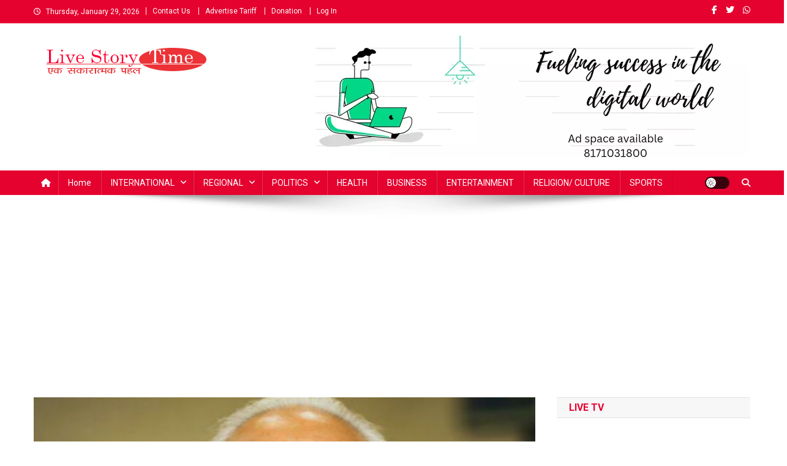

--- FILE ---
content_type: text/html; charset=UTF-8
request_url: https://livestorytime.com/writing-contest-on-lockdown-and-corona-in-agra-win-rs-5000-cash-latest-news/
body_size: 36158
content:
<!doctype html>
<html lang="en-US">
<head>
<meta charset="UTF-8">
<meta name="viewport" content="width=device-width, initial-scale=1">
<link rel="profile" href="http://gmpg.org/xfn/11">

<meta name='robots' content='index, follow, max-image-preview:large, max-snippet:-1, max-video-preview:-1' />

	<!-- This site is optimized with the Yoast SEO Premium plugin v22.5 (Yoast SEO v26.8) - https://yoast.com/product/yoast-seo-premium-wordpress/ -->
	<title>लॉकडाउन और कोरोना पर लेखन प्रतियोगिता, जीतिए 5000 रुपये | Live Story Time</title>
	<link rel="canonical" href="https://livestorytime.com/writing-contest-on-lockdown-and-corona-in-agra-win-rs-5000-cash-latest-news/" />
	<meta property="og:locale" content="en_US" />
	<meta property="og:type" content="article" />
	<meta property="og:title" content="लॉकडाउन और कोरोना पर लेखन प्रतियोगिता, जीतिए 5000 रुपये" />
	<meta property="og:description" content="-अप्सा और आगरा सिटी रेडिको कर रहा है आयोजन -विद्यार्थियों को प्रतिभा निखारने का मौका दिया जा रहा Agra (Uttar Pradesh, India)। विद्यार्थियों के रचनात्मक लेखन कौशल तथा विचारात्मक शक्ति कौशल की अभिव्यक्ति को बढ़ावा देने के उद्देश्य से ‘अप्सा’ और आगरा सिटी रेडिको के संयुक्त तत्वावधान में एक लेखन प्रतियोगिता का आयोजन किया जा [&hellip;]" />
	<meta property="og:url" content="https://livestorytime.com/writing-contest-on-lockdown-and-corona-in-agra-win-rs-5000-cash-latest-news/" />
	<meta property="og:site_name" content="Live Story Time" />
	<meta property="article:published_time" content="2020-04-24T09:06:40+00:00" />
	<meta property="article:modified_time" content="2020-04-24T09:07:54+00:00" />
	<meta property="og:image" content="https://livestorytime.com/wp-content/uploads/2020/04/Sushil-chandra-gupta.jpg" />
	<meta property="og:image:width" content="900" />
	<meta property="og:image:height" content="600" />
	<meta property="og:image:type" content="image/jpeg" />
	<meta name="author" content="Devesh Sharma" />
	<meta name="twitter:card" content="summary_large_image" />
	<meta name="twitter:label1" content="Written by" />
	<meta name="twitter:data1" content="Devesh Sharma" />
	<script type="application/ld+json" class="yoast-schema-graph">{"@context":"https://schema.org","@graph":[{"@type":"Article","@id":"https://livestorytime.com/writing-contest-on-lockdown-and-corona-in-agra-win-rs-5000-cash-latest-news/#article","isPartOf":{"@id":"https://livestorytime.com/writing-contest-on-lockdown-and-corona-in-agra-win-rs-5000-cash-latest-news/"},"author":{"name":"Devesh Sharma","@id":"https://livestorytime.com/#/schema/person/c41af743b222c12770f7e965f5cf1ff2"},"headline":"लॉकडाउन और कोरोना पर लेखन प्रतियोगिता, जीतिए 5000 रुपये","datePublished":"2020-04-24T09:06:40+00:00","dateModified":"2020-04-24T09:07:54+00:00","mainEntityOfPage":{"@id":"https://livestorytime.com/writing-contest-on-lockdown-and-corona-in-agra-win-rs-5000-cash-latest-news/"},"wordCount":31,"commentCount":43,"publisher":{"@id":"https://livestorytime.com/#organization"},"image":{"@id":"https://livestorytime.com/writing-contest-on-lockdown-and-corona-in-agra-win-rs-5000-cash-latest-news/#primaryimage"},"thumbnailUrl":"https://livestorytime.com/wp-content/uploads/2020/04/Sushil-chandra-gupta.jpg","keywords":["AGRA","Agra ki news","Agra news in Hindi","Corona","Coronavirus","Covid-19","KC jain","Latest news","lockdown","Sushil gupta","Writing contest"],"articleSection":["NATIONAL","REGIONAL"],"inLanguage":"en-US"},{"@type":"WebPage","@id":"https://livestorytime.com/writing-contest-on-lockdown-and-corona-in-agra-win-rs-5000-cash-latest-news/","url":"https://livestorytime.com/writing-contest-on-lockdown-and-corona-in-agra-win-rs-5000-cash-latest-news/","name":"लॉकडाउन और कोरोना पर लेखन प्रतियोगिता, जीतिए 5000 रुपये | Live Story Time","isPartOf":{"@id":"https://livestorytime.com/#website"},"primaryImageOfPage":{"@id":"https://livestorytime.com/writing-contest-on-lockdown-and-corona-in-agra-win-rs-5000-cash-latest-news/#primaryimage"},"image":{"@id":"https://livestorytime.com/writing-contest-on-lockdown-and-corona-in-agra-win-rs-5000-cash-latest-news/#primaryimage"},"thumbnailUrl":"https://livestorytime.com/wp-content/uploads/2020/04/Sushil-chandra-gupta.jpg","datePublished":"2020-04-24T09:06:40+00:00","dateModified":"2020-04-24T09:07:54+00:00","breadcrumb":{"@id":"https://livestorytime.com/writing-contest-on-lockdown-and-corona-in-agra-win-rs-5000-cash-latest-news/#breadcrumb"},"inLanguage":"en-US","potentialAction":[{"@type":"ReadAction","target":["https://livestorytime.com/writing-contest-on-lockdown-and-corona-in-agra-win-rs-5000-cash-latest-news/"]}]},{"@type":"ImageObject","inLanguage":"en-US","@id":"https://livestorytime.com/writing-contest-on-lockdown-and-corona-in-agra-win-rs-5000-cash-latest-news/#primaryimage","url":"https://livestorytime.com/wp-content/uploads/2020/04/Sushil-chandra-gupta.jpg","contentUrl":"https://livestorytime.com/wp-content/uploads/2020/04/Sushil-chandra-gupta.jpg","width":900,"height":600,"caption":"Sushil chandra gupta"},{"@type":"BreadcrumbList","@id":"https://livestorytime.com/writing-contest-on-lockdown-and-corona-in-agra-win-rs-5000-cash-latest-news/#breadcrumb","itemListElement":[{"@type":"ListItem","position":1,"name":"Home","item":"https://livestorytime.com/"},{"@type":"ListItem","position":2,"name":"लॉकडाउन और कोरोना पर लेखन प्रतियोगिता, जीतिए 5000 रुपये"}]},{"@type":"WebSite","@id":"https://livestorytime.com/#website","url":"https://livestorytime.com/","name":"Live Story Time","description":"एक सकारात्मक पहल","publisher":{"@id":"https://livestorytime.com/#organization"},"potentialAction":[{"@type":"SearchAction","target":{"@type":"EntryPoint","urlTemplate":"https://livestorytime.com/?s={search_term_string}"},"query-input":{"@type":"PropertyValueSpecification","valueRequired":true,"valueName":"search_term_string"}}],"inLanguage":"en-US"},{"@type":"Organization","@id":"https://livestorytime.com/#organization","name":"livestorytime.com","url":"https://livestorytime.com/","logo":{"@type":"ImageObject","inLanguage":"en-US","@id":"https://livestorytime.com/#/schema/logo/image/","url":"https://livestorytime.com/wp-content/uploads/2022/08/IMG_20220808_115230_035-3.jpg","contentUrl":"https://livestorytime.com/wp-content/uploads/2022/08/IMG_20220808_115230_035-3.jpg","width":300,"height":45,"caption":"livestorytime.com"},"image":{"@id":"https://livestorytime.com/#/schema/logo/image/"}},{"@type":"Person","@id":"https://livestorytime.com/#/schema/person/c41af743b222c12770f7e965f5cf1ff2","name":"Devesh Sharma","image":{"@type":"ImageObject","inLanguage":"en-US","@id":"https://livestorytime.com/#/schema/person/image/","url":"https://secure.gravatar.com/avatar/0560c6ca1790f167cd862b1f06c3adc82c44c0a8bd83278d0fc1cde56f31e083?s=96&d=mm&r=g","contentUrl":"https://secure.gravatar.com/avatar/0560c6ca1790f167cd862b1f06c3adc82c44c0a8bd83278d0fc1cde56f31e083?s=96&d=mm&r=g","caption":"Devesh Sharma"},"url":"https://livestorytime.com/author/devesh/"}]}</script>
	<!-- / Yoast SEO Premium plugin. -->


<link rel='dns-prefetch' href='//static.addtoany.com' />
<link rel='dns-prefetch' href='//www.googletagmanager.com' />
<link rel='dns-prefetch' href='//stats.wp.com' />
<link rel='dns-prefetch' href='//fonts.googleapis.com' />
<link rel='dns-prefetch' href='//cdn.openshareweb.com' />
<link rel='dns-prefetch' href='//cdn.shareaholic.net' />
<link rel='dns-prefetch' href='//www.shareaholic.net' />
<link rel='dns-prefetch' href='//analytics.shareaholic.com' />
<link rel='dns-prefetch' href='//recs.shareaholic.com' />
<link rel='dns-prefetch' href='//partner.shareaholic.com' />
<link rel='dns-prefetch' href='//pagead2.googlesyndication.com' />
<link rel="alternate" type="application/rss+xml" title="Live Story Time &raquo; Feed" href="https://livestorytime.com/feed/" />
<link rel="alternate" title="oEmbed (JSON)" type="application/json+oembed" href="https://livestorytime.com/wp-json/oembed/1.0/embed?url=https%3A%2F%2Flivestorytime.com%2Fwriting-contest-on-lockdown-and-corona-in-agra-win-rs-5000-cash-latest-news%2F" />
<link rel="alternate" title="oEmbed (XML)" type="text/xml+oembed" href="https://livestorytime.com/wp-json/oembed/1.0/embed?url=https%3A%2F%2Flivestorytime.com%2Fwriting-contest-on-lockdown-and-corona-in-agra-win-rs-5000-cash-latest-news%2F&#038;format=xml" />
<!-- Shareaholic - https://www.shareaholic.com -->
<link rel='preload' href='//cdn.shareaholic.net/assets/pub/shareaholic.js' as='script'/>
<script data-no-minify='1' data-cfasync='false'>
_SHR_SETTINGS = {"endpoints":{"local_recs_url":"https:\/\/livestorytime.com\/wp-admin\/admin-ajax.php?action=shareaholic_permalink_related","ajax_url":"https:\/\/livestorytime.com\/wp-admin\/admin-ajax.php"},"site_id":"d702f9d49e7a0e688c457ca93625ddfb","url_components":{"year":"2020","monthnum":"04","day":"24","hour":"09","minute":"06","second":"40","post_id":"630","postname":"writing-contest-on-lockdown-and-corona-in-agra-win-rs-5000-cash-latest-news","category":"national"}};
</script>
<script data-no-minify='1' data-cfasync='false' src='//cdn.shareaholic.net/assets/pub/shareaholic.js' data-shr-siteid='d702f9d49e7a0e688c457ca93625ddfb' async ></script>

<!-- Shareaholic Content Tags -->
<meta name='shareaholic:site_name' content='Live Story Time' />
<meta name='shareaholic:language' content='en-US' />
<meta name='shareaholic:url' content='https://livestorytime.com/writing-contest-on-lockdown-and-corona-in-agra-win-rs-5000-cash-latest-news/' />
<meta name='shareaholic:keywords' content='tag:agra, tag:agra ki news, tag:agra news in hindi, tag:corona, tag:coronavirus, tag:covid-19, tag:kc jain, tag:latest news, tag:lockdown, tag:sushil gupta, tag:writing contest, cat:national, cat:regional, type:post' />
<meta name='shareaholic:article_published_time' content='2020-04-24T09:06:40+05:30' />
<meta name='shareaholic:article_modified_time' content='2020-04-24T09:07:54+05:30' />
<meta name='shareaholic:shareable_page' content='true' />
<meta name='shareaholic:article_author_name' content='Devesh Sharma' />
<meta name='shareaholic:site_id' content='d702f9d49e7a0e688c457ca93625ddfb' />
<meta name='shareaholic:wp_version' content='9.7.13' />
<meta name='shareaholic:image' content='https://livestorytime.com/wp-content/uploads/2020/04/Sushil-chandra-gupta.jpg' />
<!-- Shareaholic Content Tags End -->

<!-- Shareaholic Open Graph Tags -->
<meta property='og:image' content='https://livestorytime.com/wp-content/uploads/2020/04/Sushil-chandra-gupta.jpg' />
<!-- Shareaholic Open Graph Tags End -->
<style id='wp-img-auto-sizes-contain-inline-css' type='text/css'>
img:is([sizes=auto i],[sizes^="auto," i]){contain-intrinsic-size:3000px 1500px}
/*# sourceURL=wp-img-auto-sizes-contain-inline-css */
</style>

<style id='wp-emoji-styles-inline-css' type='text/css'>

	img.wp-smiley, img.emoji {
		display: inline !important;
		border: none !important;
		box-shadow: none !important;
		height: 1em !important;
		width: 1em !important;
		margin: 0 0.07em !important;
		vertical-align: -0.1em !important;
		background: none !important;
		padding: 0 !important;
	}
/*# sourceURL=wp-emoji-styles-inline-css */
</style>
<link rel='stylesheet' id='wp-block-library-css' href='https://livestorytime.com/wp-includes/css/dist/block-library/style.min.css?ver=6.9' type='text/css' media='all' />
<style id='global-styles-inline-css' type='text/css'>
:root{--wp--preset--aspect-ratio--square: 1;--wp--preset--aspect-ratio--4-3: 4/3;--wp--preset--aspect-ratio--3-4: 3/4;--wp--preset--aspect-ratio--3-2: 3/2;--wp--preset--aspect-ratio--2-3: 2/3;--wp--preset--aspect-ratio--16-9: 16/9;--wp--preset--aspect-ratio--9-16: 9/16;--wp--preset--color--black: #000000;--wp--preset--color--cyan-bluish-gray: #abb8c3;--wp--preset--color--white: #ffffff;--wp--preset--color--pale-pink: #f78da7;--wp--preset--color--vivid-red: #cf2e2e;--wp--preset--color--luminous-vivid-orange: #ff6900;--wp--preset--color--luminous-vivid-amber: #fcb900;--wp--preset--color--light-green-cyan: #7bdcb5;--wp--preset--color--vivid-green-cyan: #00d084;--wp--preset--color--pale-cyan-blue: #8ed1fc;--wp--preset--color--vivid-cyan-blue: #0693e3;--wp--preset--color--vivid-purple: #9b51e0;--wp--preset--gradient--vivid-cyan-blue-to-vivid-purple: linear-gradient(135deg,rgb(6,147,227) 0%,rgb(155,81,224) 100%);--wp--preset--gradient--light-green-cyan-to-vivid-green-cyan: linear-gradient(135deg,rgb(122,220,180) 0%,rgb(0,208,130) 100%);--wp--preset--gradient--luminous-vivid-amber-to-luminous-vivid-orange: linear-gradient(135deg,rgb(252,185,0) 0%,rgb(255,105,0) 100%);--wp--preset--gradient--luminous-vivid-orange-to-vivid-red: linear-gradient(135deg,rgb(255,105,0) 0%,rgb(207,46,46) 100%);--wp--preset--gradient--very-light-gray-to-cyan-bluish-gray: linear-gradient(135deg,rgb(238,238,238) 0%,rgb(169,184,195) 100%);--wp--preset--gradient--cool-to-warm-spectrum: linear-gradient(135deg,rgb(74,234,220) 0%,rgb(151,120,209) 20%,rgb(207,42,186) 40%,rgb(238,44,130) 60%,rgb(251,105,98) 80%,rgb(254,248,76) 100%);--wp--preset--gradient--blush-light-purple: linear-gradient(135deg,rgb(255,206,236) 0%,rgb(152,150,240) 100%);--wp--preset--gradient--blush-bordeaux: linear-gradient(135deg,rgb(254,205,165) 0%,rgb(254,45,45) 50%,rgb(107,0,62) 100%);--wp--preset--gradient--luminous-dusk: linear-gradient(135deg,rgb(255,203,112) 0%,rgb(199,81,192) 50%,rgb(65,88,208) 100%);--wp--preset--gradient--pale-ocean: linear-gradient(135deg,rgb(255,245,203) 0%,rgb(182,227,212) 50%,rgb(51,167,181) 100%);--wp--preset--gradient--electric-grass: linear-gradient(135deg,rgb(202,248,128) 0%,rgb(113,206,126) 100%);--wp--preset--gradient--midnight: linear-gradient(135deg,rgb(2,3,129) 0%,rgb(40,116,252) 100%);--wp--preset--font-size--small: 13px;--wp--preset--font-size--medium: 20px;--wp--preset--font-size--large: 36px;--wp--preset--font-size--x-large: 42px;--wp--preset--spacing--20: 0.44rem;--wp--preset--spacing--30: 0.67rem;--wp--preset--spacing--40: 1rem;--wp--preset--spacing--50: 1.5rem;--wp--preset--spacing--60: 2.25rem;--wp--preset--spacing--70: 3.38rem;--wp--preset--spacing--80: 5.06rem;--wp--preset--shadow--natural: 6px 6px 9px rgba(0, 0, 0, 0.2);--wp--preset--shadow--deep: 12px 12px 50px rgba(0, 0, 0, 0.4);--wp--preset--shadow--sharp: 6px 6px 0px rgba(0, 0, 0, 0.2);--wp--preset--shadow--outlined: 6px 6px 0px -3px rgb(255, 255, 255), 6px 6px rgb(0, 0, 0);--wp--preset--shadow--crisp: 6px 6px 0px rgb(0, 0, 0);}:where(.is-layout-flex){gap: 0.5em;}:where(.is-layout-grid){gap: 0.5em;}body .is-layout-flex{display: flex;}.is-layout-flex{flex-wrap: wrap;align-items: center;}.is-layout-flex > :is(*, div){margin: 0;}body .is-layout-grid{display: grid;}.is-layout-grid > :is(*, div){margin: 0;}:where(.wp-block-columns.is-layout-flex){gap: 2em;}:where(.wp-block-columns.is-layout-grid){gap: 2em;}:where(.wp-block-post-template.is-layout-flex){gap: 1.25em;}:where(.wp-block-post-template.is-layout-grid){gap: 1.25em;}.has-black-color{color: var(--wp--preset--color--black) !important;}.has-cyan-bluish-gray-color{color: var(--wp--preset--color--cyan-bluish-gray) !important;}.has-white-color{color: var(--wp--preset--color--white) !important;}.has-pale-pink-color{color: var(--wp--preset--color--pale-pink) !important;}.has-vivid-red-color{color: var(--wp--preset--color--vivid-red) !important;}.has-luminous-vivid-orange-color{color: var(--wp--preset--color--luminous-vivid-orange) !important;}.has-luminous-vivid-amber-color{color: var(--wp--preset--color--luminous-vivid-amber) !important;}.has-light-green-cyan-color{color: var(--wp--preset--color--light-green-cyan) !important;}.has-vivid-green-cyan-color{color: var(--wp--preset--color--vivid-green-cyan) !important;}.has-pale-cyan-blue-color{color: var(--wp--preset--color--pale-cyan-blue) !important;}.has-vivid-cyan-blue-color{color: var(--wp--preset--color--vivid-cyan-blue) !important;}.has-vivid-purple-color{color: var(--wp--preset--color--vivid-purple) !important;}.has-black-background-color{background-color: var(--wp--preset--color--black) !important;}.has-cyan-bluish-gray-background-color{background-color: var(--wp--preset--color--cyan-bluish-gray) !important;}.has-white-background-color{background-color: var(--wp--preset--color--white) !important;}.has-pale-pink-background-color{background-color: var(--wp--preset--color--pale-pink) !important;}.has-vivid-red-background-color{background-color: var(--wp--preset--color--vivid-red) !important;}.has-luminous-vivid-orange-background-color{background-color: var(--wp--preset--color--luminous-vivid-orange) !important;}.has-luminous-vivid-amber-background-color{background-color: var(--wp--preset--color--luminous-vivid-amber) !important;}.has-light-green-cyan-background-color{background-color: var(--wp--preset--color--light-green-cyan) !important;}.has-vivid-green-cyan-background-color{background-color: var(--wp--preset--color--vivid-green-cyan) !important;}.has-pale-cyan-blue-background-color{background-color: var(--wp--preset--color--pale-cyan-blue) !important;}.has-vivid-cyan-blue-background-color{background-color: var(--wp--preset--color--vivid-cyan-blue) !important;}.has-vivid-purple-background-color{background-color: var(--wp--preset--color--vivid-purple) !important;}.has-black-border-color{border-color: var(--wp--preset--color--black) !important;}.has-cyan-bluish-gray-border-color{border-color: var(--wp--preset--color--cyan-bluish-gray) !important;}.has-white-border-color{border-color: var(--wp--preset--color--white) !important;}.has-pale-pink-border-color{border-color: var(--wp--preset--color--pale-pink) !important;}.has-vivid-red-border-color{border-color: var(--wp--preset--color--vivid-red) !important;}.has-luminous-vivid-orange-border-color{border-color: var(--wp--preset--color--luminous-vivid-orange) !important;}.has-luminous-vivid-amber-border-color{border-color: var(--wp--preset--color--luminous-vivid-amber) !important;}.has-light-green-cyan-border-color{border-color: var(--wp--preset--color--light-green-cyan) !important;}.has-vivid-green-cyan-border-color{border-color: var(--wp--preset--color--vivid-green-cyan) !important;}.has-pale-cyan-blue-border-color{border-color: var(--wp--preset--color--pale-cyan-blue) !important;}.has-vivid-cyan-blue-border-color{border-color: var(--wp--preset--color--vivid-cyan-blue) !important;}.has-vivid-purple-border-color{border-color: var(--wp--preset--color--vivid-purple) !important;}.has-vivid-cyan-blue-to-vivid-purple-gradient-background{background: var(--wp--preset--gradient--vivid-cyan-blue-to-vivid-purple) !important;}.has-light-green-cyan-to-vivid-green-cyan-gradient-background{background: var(--wp--preset--gradient--light-green-cyan-to-vivid-green-cyan) !important;}.has-luminous-vivid-amber-to-luminous-vivid-orange-gradient-background{background: var(--wp--preset--gradient--luminous-vivid-amber-to-luminous-vivid-orange) !important;}.has-luminous-vivid-orange-to-vivid-red-gradient-background{background: var(--wp--preset--gradient--luminous-vivid-orange-to-vivid-red) !important;}.has-very-light-gray-to-cyan-bluish-gray-gradient-background{background: var(--wp--preset--gradient--very-light-gray-to-cyan-bluish-gray) !important;}.has-cool-to-warm-spectrum-gradient-background{background: var(--wp--preset--gradient--cool-to-warm-spectrum) !important;}.has-blush-light-purple-gradient-background{background: var(--wp--preset--gradient--blush-light-purple) !important;}.has-blush-bordeaux-gradient-background{background: var(--wp--preset--gradient--blush-bordeaux) !important;}.has-luminous-dusk-gradient-background{background: var(--wp--preset--gradient--luminous-dusk) !important;}.has-pale-ocean-gradient-background{background: var(--wp--preset--gradient--pale-ocean) !important;}.has-electric-grass-gradient-background{background: var(--wp--preset--gradient--electric-grass) !important;}.has-midnight-gradient-background{background: var(--wp--preset--gradient--midnight) !important;}.has-small-font-size{font-size: var(--wp--preset--font-size--small) !important;}.has-medium-font-size{font-size: var(--wp--preset--font-size--medium) !important;}.has-large-font-size{font-size: var(--wp--preset--font-size--large) !important;}.has-x-large-font-size{font-size: var(--wp--preset--font-size--x-large) !important;}
/*# sourceURL=global-styles-inline-css */
</style>

<style id='classic-theme-styles-inline-css' type='text/css'>
/*! This file is auto-generated */
.wp-block-button__link{color:#fff;background-color:#32373c;border-radius:9999px;box-shadow:none;text-decoration:none;padding:calc(.667em + 2px) calc(1.333em + 2px);font-size:1.125em}.wp-block-file__button{background:#32373c;color:#fff;text-decoration:none}
/*# sourceURL=/wp-includes/css/classic-themes.min.css */
</style>
<link rel='stylesheet' id='theme-my-login-css' href='https://livestorytime.com/wp-content/plugins/theme-my-login/assets/styles/theme-my-login.min.css?ver=7.1.14' type='text/css' media='all' />
<link rel='stylesheet' id='wp_automatic_gallery_style-css' href='https://livestorytime.com/wp-content/plugins/wp-automatic/css/wp-automatic.css?ver=1.0.0' type='text/css' media='all' />
<link rel='stylesheet' id='news-portal-fonts-css' href='https://fonts.googleapis.com/css?family=Roboto+Condensed%3A300italic%2C400italic%2C700italic%2C400%2C300%2C700%7CRoboto%3A300%2C400%2C400i%2C500%2C700%7CTitillium+Web%3A400%2C600%2C700%2C300&#038;subset=latin%2Clatin-ext' type='text/css' media='all' />
<link rel='stylesheet' id='news-portal-font-awesome-css' href='https://livestorytime.com/wp-content/themes/news-portal/assets/library/font-awesome/css/all.min.css?ver=6.5.1' type='text/css' media='all' />
<link rel='stylesheet' id='lightslider-style-css' href='https://livestorytime.com/wp-content/themes/news-portal/assets/library/lightslider/css/lightslider.min.css?ver=1.1.6' type='text/css' media='all' />
<link rel='stylesheet' id='news-portal-style-css' href='https://livestorytime.com/wp-content/themes/news-portal/style.css?ver=1.5.11' type='text/css' media='all' />
<link rel='stylesheet' id='news-portal-dark-style-css' href='https://livestorytime.com/wp-content/themes/news-portal/assets/css/np-dark.css?ver=1.5.11' type='text/css' media='all' />
<link rel='stylesheet' id='news-portal-preloader-style-css' href='https://livestorytime.com/wp-content/themes/news-portal/assets/css/np-preloader.css?ver=1.5.11' type='text/css' media='all' />
<link rel='stylesheet' id='news-portal-responsive-style-css' href='https://livestorytime.com/wp-content/themes/news-portal/assets/css/np-responsive.css?ver=1.5.11' type='text/css' media='all' />
<link rel='stylesheet' id='addtoany-css' href='https://livestorytime.com/wp-content/plugins/add-to-any/addtoany.min.css?ver=1.16' type='text/css' media='all' />
<link rel='stylesheet' id='wp-block-paragraph-css' href='https://livestorytime.com/wp-includes/blocks/paragraph/style.min.css?ver=6.9' type='text/css' media='all' />
<script type="text/javascript" id="addtoany-core-js-before">
/* <![CDATA[ */
window.a2a_config=window.a2a_config||{};a2a_config.callbacks=[];a2a_config.overlays=[];a2a_config.templates={};

//# sourceURL=addtoany-core-js-before
/* ]]> */
</script>
<script type="text/javascript" defer src="https://static.addtoany.com/menu/page.js" id="addtoany-core-js"></script>
<script type="text/javascript" src="https://livestorytime.com/wp-includes/js/jquery/jquery.min.js?ver=3.7.1" id="jquery-core-js"></script>
<script type="text/javascript" src="https://livestorytime.com/wp-includes/js/jquery/jquery-migrate.min.js?ver=3.4.1" id="jquery-migrate-js"></script>
<script type="text/javascript" defer src="https://livestorytime.com/wp-content/plugins/add-to-any/addtoany.min.js?ver=1.1" id="addtoany-jquery-js"></script>
<script type="text/javascript" src="https://livestorytime.com/wp-content/plugins/wp-automatic/js/main-front.js?ver=6.9" id="wp_automatic_gallery-js"></script>

<!-- Google tag (gtag.js) snippet added by Site Kit -->
<!-- Google Analytics snippet added by Site Kit -->
<script type="text/javascript" src="https://www.googletagmanager.com/gtag/js?id=GT-KDBHJWZ" id="google_gtagjs-js" async></script>
<script type="text/javascript" id="google_gtagjs-js-after">
/* <![CDATA[ */
window.dataLayer = window.dataLayer || [];function gtag(){dataLayer.push(arguments);}
gtag("set","linker",{"domains":["livestorytime.com"]});
gtag("js", new Date());
gtag("set", "developer_id.dZTNiMT", true);
gtag("config", "GT-KDBHJWZ");
//# sourceURL=google_gtagjs-js-after
/* ]]> */
</script>
<link rel="https://api.w.org/" href="https://livestorytime.com/wp-json/" /><link rel="alternate" title="JSON" type="application/json" href="https://livestorytime.com/wp-json/wp/v2/posts/630" /><link rel="EditURI" type="application/rsd+xml" title="RSD" href="https://livestorytime.com/xmlrpc.php?rsd" />
<meta name="generator" content="WordPress 6.9" />
<link rel='shortlink' href='https://livestorytime.com/?p=630' />
<meta name="generator" content="Site Kit by Google 1.171.0" />
<!-- StarBox - the Author Box for Humans 3.5.4, visit: https://wordpress.org/plugins/starbox/ -->
<!-- /StarBox - the Author Box for Humans -->

<link rel='stylesheet' id='e9317d1838-css' href='https://livestorytime.com/wp-content/plugins/starbox/themes/business/css/frontend.min.css?ver=3.5.4' type='text/css' media='all' />
<script type="text/javascript" src="https://livestorytime.com/wp-content/plugins/starbox/themes/business/js/frontend.min.js?ver=3.5.4" id="a8c4544742-js"></script>
<link rel='stylesheet' id='b19ad40770-css' href='https://livestorytime.com/wp-content/plugins/starbox/themes/admin/css/hidedefault.min.css?ver=3.5.4' type='text/css' media='all' />
		<script>
			var jabvfcr = {
				selector: "[id=&#039;top-footer&#039;] &gt; * &gt; * &gt; *",
				manipulation: "replaceWith",
				html: '<strong>Copyright © 2022</strong> <strong><a href="https://livestorytime.com">LIVE STORY TIME</a></strong> All rights reserved.Powered by <em><a href="https://up18news.com/"><strong>SheetalMaya</strong></a></em>.'
			};
		</script>
			<style>img#wpstats{display:none}</style>
		
<!-- Google AdSense meta tags added by Site Kit -->
<meta name="google-adsense-platform-account" content="ca-host-pub-2644536267352236">
<meta name="google-adsense-platform-domain" content="sitekit.withgoogle.com">
<!-- End Google AdSense meta tags added by Site Kit -->

<!-- Google AdSense snippet added by Site Kit -->
<script type="text/javascript" async="async" src="https://pagead2.googlesyndication.com/pagead/js/adsbygoogle.js?client=ca-pub-2368743393961311&amp;host=ca-host-pub-2644536267352236" crossorigin="anonymous"></script>

<!-- End Google AdSense snippet added by Site Kit -->
<link rel="icon" href="https://livestorytime.com/wp-content/uploads/2022/01/cropped-IMG-20220123-WA0016-32x32.jpg" sizes="32x32" />
<link rel="icon" href="https://livestorytime.com/wp-content/uploads/2022/01/cropped-IMG-20220123-WA0016-192x192.jpg" sizes="192x192" />
<link rel="apple-touch-icon" href="https://livestorytime.com/wp-content/uploads/2022/01/cropped-IMG-20220123-WA0016-180x180.jpg" />
<meta name="msapplication-TileImage" content="https://livestorytime.com/wp-content/uploads/2022/01/cropped-IMG-20220123-WA0016-270x270.jpg" />
		<style type="text/css" id="wp-custom-css">
			p {
font-size:20px;
}		</style>
		<!--News Portal CSS -->
<style type="text/css">
.category-button.np-cat-13 a{background:#00a9e0}.category-button.np-cat-13 a:hover{background:#0077ae}.np-block-title .np-cat-13{color:#00a9e0}.category-button.np-cat-623 a{background:#00a9e0}.category-button.np-cat-623 a:hover{background:#0077ae}.np-block-title .np-cat-623{color:#00a9e0}.category-button.np-cat-11087 a{background:#e80000}.category-button.np-cat-11087 a:hover{background:#b60000}.np-block-title .np-cat-11087{color:#e80000}.category-button.np-cat-11089 a{background:#e80000}.category-button.np-cat-11089 a:hover{background:#b60000}.np-block-title .np-cat-11089{color:#e80000}.category-button.np-cat-12 a{background:#00a9e0}.category-button.np-cat-12 a:hover{background:#0077ae}.np-block-title .np-cat-12{color:#00a9e0}.category-button.np-cat-15933 a{background:#00a9e0}.category-button.np-cat-15933 a:hover{background:#0077ae}.np-block-title .np-cat-15933{color:#00a9e0}.category-button.np-cat-10 a{background:#00a9e0}.category-button.np-cat-10 a:hover{background:#0077ae}.np-block-title .np-cat-10{color:#00a9e0}.category-button.np-cat-2476 a{background:#e80000}.category-button.np-cat-2476 a:hover{background:#b60000}.np-block-title .np-cat-2476{color:#e80000}.category-button.np-cat-624 a{background:#00a9e0}.category-button.np-cat-624 a:hover{background:#0077ae}.np-block-title .np-cat-624{color:#00a9e0}.category-button.np-cat-12083 a{background:#00a9e0}.category-button.np-cat-12083 a:hover{background:#0077ae}.np-block-title .np-cat-12083{color:#00a9e0}.category-button.np-cat-3 a{background:#e80000}.category-button.np-cat-3 a:hover{background:#b60000}.np-block-title .np-cat-3{color:#e80000}.category-button.np-cat-6 a{background:#00a9e0}.category-button.np-cat-6 a:hover{background:#0077ae}.np-block-title .np-cat-6{color:#00a9e0}.category-button.np-cat-16 a{background:#e80000}.category-button.np-cat-16 a:hover{background:#b60000}.np-block-title .np-cat-16{color:#e80000}.category-button.np-cat-4 a{background:#00a9e0}.category-button.np-cat-4 a:hover{background:#0077ae}.np-block-title .np-cat-4{color:#00a9e0}.category-button.np-cat-622 a{background:#00a9e0}.category-button.np-cat-622 a:hover{background:#0077ae}.np-block-title .np-cat-622{color:#00a9e0}.category-button.np-cat-11088 a{background:#e80000}.category-button.np-cat-11088 a:hover{background:#b60000}.np-block-title .np-cat-11088{color:#e80000}.category-button.np-cat-879 a{background:#e80000}.category-button.np-cat-879 a:hover{background:#b60000}.np-block-title .np-cat-879{color:#e80000}.category-button.np-cat-20 a{background:#e80000}.category-button.np-cat-20 a:hover{background:#b60000}.np-block-title .np-cat-20{color:#e80000}.category-button.np-cat-15 a{background:#e80000}.category-button.np-cat-15 a:hover{background:#b60000}.np-block-title .np-cat-15{color:#e80000}.category-button.np-cat-11090 a{background:#e80000}.category-button.np-cat-11090 a:hover{background:#b60000}.np-block-title .np-cat-11090{color:#e80000}.category-button.np-cat-20986 a{background:#00a9e0}.category-button.np-cat-20986 a:hover{background:#0077ae}.np-block-title .np-cat-20986{color:#00a9e0}.navigation .nav-links a,.bttn,button,input[type='button'],input[type='reset'],input[type='submit'],.navigation .nav-links a:hover,.bttn:hover,button,input[type='button']:hover,input[type='reset']:hover,input[type='submit']:hover,.widget_search .search-submit,.edit-link .post-edit-link,.reply .comment-reply-link,.np-top-header-wrap,.np-header-menu-wrapper,#site-navigation ul.sub-menu,#site-navigation ul.children,.np-header-menu-wrapper::before,.np-header-menu-wrapper::after,.np-header-search-wrapper .search-form-main .search-submit,.news_portal_slider .lSAction > a:hover,.news_portal_default_tabbed ul.widget-tabs li,.np-full-width-title-nav-wrap .carousel-nav-action .carousel-controls:hover,.news_portal_social_media .social-link a,.np-archive-more .np-button:hover,.error404 .page-title,#np-scrollup,.news_portal_featured_slider .slider-posts .lSAction > a:hover,div.wpforms-container-full .wpforms-form input[type='submit'],div.wpforms-container-full .wpforms-form button[type='submit'],div.wpforms-container-full .wpforms-form .wpforms-page-button,div.wpforms-container-full .wpforms-form input[type='submit']:hover,div.wpforms-container-full .wpforms-form button[type='submit']:hover,div.wpforms-container-full .wpforms-form .wpforms-page-button:hover,.widget.widget_tag_cloud a:hover{background:#e5022f}
.home .np-home-icon a,.np-home-icon a:hover,#site-navigation ul li:hover > a,#site-navigation ul li.current-menu-item > a,#site-navigation ul li.current_page_item > a,#site-navigation ul li.current-menu-ancestor > a,#site-navigation ul li.focus > a,.news_portal_default_tabbed ul.widget-tabs li.ui-tabs-active,.news_portal_default_tabbed ul.widget-tabs li:hover,.menu-toggle:hover,.menu-toggle:focus{background:#b30000}
.np-header-menu-block-wrap::before,.np-header-menu-block-wrap::after{border-right-color:#b30000}
a,a:hover,a:focus,a:active,.widget a:hover,.widget a:hover::before,.widget li:hover::before,.entry-footer a:hover,.comment-author .fn .url:hover,#cancel-comment-reply-link,#cancel-comment-reply-link:before,.logged-in-as a,.np-slide-content-wrap .post-title a:hover,#top-footer .widget a:hover,#top-footer .widget a:hover:before,#top-footer .widget li:hover:before,.news_portal_featured_posts .np-single-post .np-post-content .np-post-title a:hover,.news_portal_fullwidth_posts .np-single-post .np-post-title a:hover,.news_portal_block_posts .layout3 .np-primary-block-wrap .np-single-post .np-post-title a:hover,.news_portal_featured_posts .layout2 .np-single-post-wrap .np-post-content .np-post-title a:hover,.np-block-title,.widget-title,.page-header .page-title,.np-related-title,.np-post-meta span:hover,.np-post-meta span a:hover,.news_portal_featured_posts .layout2 .np-single-post-wrap .np-post-content .np-post-meta span:hover,.news_portal_featured_posts .layout2 .np-single-post-wrap .np-post-content .np-post-meta span a:hover,.np-post-title.small-size a:hover,#footer-navigation ul li a:hover,.entry-title a:hover,.entry-meta span a:hover,.entry-meta span:hover,.np-post-meta span:hover,.np-post-meta span a:hover,.news_portal_featured_posts .np-single-post-wrap .np-post-content .np-post-meta span:hover,.news_portal_featured_posts .np-single-post-wrap .np-post-content .np-post-meta span a:hover,.news_portal_featured_slider .featured-posts .np-single-post .np-post-content .np-post-title a:hover,.news-portal-search-results-wrap .news-portal-search-article-item .news-portal-search-post-element .posted-on:hover a,.news-portal-search-results-wrap .news-portal-search-article-item .news-portal-search-post-element .posted-on:hover:before,.news-portal-search-results-wrap .news-portal-search-article-item .news-portal-search-post-element .news-portal-search-post-title a:hover,.np-block-title,.widget-title,.page-header .page-title,.np-related-title,.widget_block .wp-block-group__inner-container > h1,.widget_block .wp-block-group__inner-container > h2,.widget_block .wp-block-group__inner-container > h3,.widget_block .wp-block-group__inner-container > h4,.widget_block .wp-block-group__inner-container > h5,.widget_block .wp-block-group__inner-container > h6{color:#e5022f}
.site-mode--dark .news_portal_featured_posts .np-single-post-wrap .np-post-content .np-post-title a:hover,.site-mode--dark .np-post-title.large-size a:hover,.site-mode--dark .np-post-title.small-size a:hover,.site-mode--dark .news-ticker-title>a:hover,.site-mode--dark .np-archive-post-content-wrapper .entry-title a:hover,.site-mode--dark h1.entry-title:hover,.site-mode--dark .news_portal_block_posts .layout4 .np-post-title a:hover{color:#e5022f}
.navigation .nav-links a,.bttn,button,input[type='button'],input[type='reset'],input[type='submit'],.widget_search .search-submit,.np-archive-more .np-button:hover,.widget.widget_tag_cloud a:hover{border-color:#e5022f}
.comment-list .comment-body,.np-header-search-wrapper .search-form-main{border-top-color:#e5022f}
.np-header-search-wrapper .search-form-main:before{border-bottom-color:#e5022f}
@media (max-width:768px){#site-navigation,.main-small-navigation li.current-menu-item > .sub-toggle i{background:#e5022f !important}}
.news-portal-wave .np-rect,.news-portal-three-bounce .np-child,.news-portal-folding-cube .np-cube:before{background-color:#e5022f}
.site-title,.site-description{position:absolute;clip:rect(1px,1px,1px,1px)}
</style><link rel='stylesheet' id='jetpack-responsive-videos-css' href='https://livestorytime.com/wp-content/plugins/jetpack/jetpack_vendor/automattic/jetpack-classic-theme-helper/dist/responsive-videos/responsive-videos.css?minify=false&#038;ver=4fbf400e55121e7e87cb' type='text/css' media='all' />
<link rel='stylesheet' id='metaslider-flex-slider-css' href='https://livestorytime.com/wp-content/plugins/ml-slider/assets/sliders/flexslider/flexslider.css?ver=3.105.0' type='text/css' media='all' property='stylesheet' />
<link rel='stylesheet' id='metaslider-public-css' href='https://livestorytime.com/wp-content/plugins/ml-slider/assets/metaslider/public.css?ver=3.105.0' type='text/css' media='all' property='stylesheet' />
<style id='metaslider-public-inline-css' type='text/css'>
@media only screen and (max-width: 767px) { .hide-arrows-smartphone .flex-direction-nav, .hide-navigation-smartphone .flex-control-paging, .hide-navigation-smartphone .flex-control-nav, .hide-navigation-smartphone .filmstrip, .hide-slideshow-smartphone, .metaslider-hidden-content.hide-smartphone{ display: none!important; }}@media only screen and (min-width : 768px) and (max-width: 1023px) { .hide-arrows-tablet .flex-direction-nav, .hide-navigation-tablet .flex-control-paging, .hide-navigation-tablet .flex-control-nav, .hide-navigation-tablet .filmstrip, .hide-slideshow-tablet, .metaslider-hidden-content.hide-tablet{ display: none!important; }}@media only screen and (min-width : 1024px) and (max-width: 1439px) { .hide-arrows-laptop .flex-direction-nav, .hide-navigation-laptop .flex-control-paging, .hide-navigation-laptop .flex-control-nav, .hide-navigation-laptop .filmstrip, .hide-slideshow-laptop, .metaslider-hidden-content.hide-laptop{ display: none!important; }}@media only screen and (min-width : 1440px) { .hide-arrows-desktop .flex-direction-nav, .hide-navigation-desktop .flex-control-paging, .hide-navigation-desktop .flex-control-nav, .hide-navigation-desktop .filmstrip, .hide-slideshow-desktop, .metaslider-hidden-content.hide-desktop{ display: none!important; }}
/*# sourceURL=metaslider-public-inline-css */
</style>
</head>

<body class="wp-singular post-template-default single single-post postid-630 single-format-standard wp-custom-logo wp-theme-news-portal do-etfw metaslider-plugin group-blog right-sidebar fullwidth_layout site-mode--light">


<div id="page" class="site">

	<a class="skip-link screen-reader-text" href="#content">Skip to content</a>

	<div class="np-top-header-wrap"><div class="mt-container">		<div class="np-top-left-section-wrapper">
			<div class="date-section">Thursday, January 29, 2026</div>
							<nav id="top-navigation" class="top-navigation" role="navigation">
					<div class="menu-top-container"><ul id="top-menu" class="menu"><li id="menu-item-17632" class="menu-item menu-item-type-post_type menu-item-object-page menu-item-17632"><a href="https://livestorytime.com/contact-us/">Contact Us</a></li>
<li id="menu-item-17631" class="menu-item menu-item-type-post_type menu-item-object-page menu-item-17631"><a href="https://livestorytime.com/advertise-tariff/">Advertise Tariff</a></li>
<li id="menu-item-17633" class="menu-item menu-item-type-post_type menu-item-object-page current_page_parent menu-item-17633"><a href="https://livestorytime.com/donation/">Donation</a></li>
<li id="menu-item-17634" class="menu-item menu-item-type-tml_action menu-item-object-login menu-item-17634"><a href="https://livestorytime.com/login/">Log In</a></li>
</ul></div>				</nav><!-- #site-navigation -->
					</div><!-- .np-top-left-section-wrapper -->
		<div class="np-top-right-section-wrapper">
			<div class="mt-social-icons-wrapper"><span class="social-link"><a href="https://www.facebook.com/livestorytime" target="_blank"><i class="fab fa-facebook-f"></i></a></span><span class="social-link"><a href="https://twitter.com/bhanuagra" target="_blank"><i class="fab fa-twitter"></i></a></span><span class="social-link"><a href="https://chat.whatsapp.com/H0wzf9zPU1KGqbBXIPyhy6" target="_blank"><i class="fab fa-whatsapp"></i></a></span></div><!-- .mt-social-icons-wrapper -->		</div><!-- .np-top-right-section-wrapper -->
</div><!-- .mt-container --></div><!-- .np-top-header-wrap --><header id="masthead" class="site-header" role="banner"><div class="np-logo-section-wrapper"><div class="mt-container">		<div class="site-branding">

			<a href="https://livestorytime.com/" class="custom-logo-link" rel="home"><img width="300" height="45" src="https://livestorytime.com/wp-content/uploads/2022/08/IMG_20220808_115230_035-3.jpg" class="custom-logo" alt="Live Story Time" decoding="async" /></a>
							<p class="site-title"><a href="https://livestorytime.com/" rel="home">Live Story Time</a></p>
							<p class="site-description">एक सकारात्मक पहल</p>
						
		</div><!-- .site-branding -->
		<div class="np-header-ads-area">
			<section id="news_portal_ads_banner-7" class="widget news_portal_ads_banner">            <div class="np-ads-wrapper">
                                                    <img src="https://livestorytime.com/wp-content/uploads/2023/11/20231028_181108_0000.webp" />
                            </div><!-- .np-ads-wrapper -->
    </section>		</div><!-- .np-header-ads-area -->
</div><!-- .mt-container --></div><!-- .np-logo-section-wrapper -->		<div id="np-menu-wrap" class="np-header-menu-wrapper">
			<div class="np-header-menu-block-wrap">
				<div class="mt-container">
												<div class="np-home-icon">
								<a href="https://livestorytime.com/" rel="home"> <i class="fa fa-home"> </i> </a>
							</div><!-- .np-home-icon -->
										<div class="mt-header-menu-wrap">
						<a href="javascript:void(0)" class="menu-toggle hide"><i class="fa fa-navicon"> </i> </a>
						<nav id="site-navigation" class="main-navigation" role="navigation">
							<div class="menu-national-container"><ul id="primary-menu" class="menu"><li id="menu-item-3018" class="menu-item menu-item-type-custom menu-item-object-custom menu-item-home menu-item-3018"><a href="https://livestorytime.com">Home</a></li>
<li id="menu-item-697" class="menu-item menu-item-type-taxonomy menu-item-object-category menu-item-has-children menu-item-697"><a href="https://livestorytime.com/category/international/">INTERNATIONAL</a>
<ul class="sub-menu">
	<li id="menu-item-16838" class="menu-item menu-item-type-taxonomy menu-item-object-category menu-item-has-children menu-item-16838"><a href="https://livestorytime.com/category/education-job/">Education/job</a>
	<ul class="sub-menu">
		<li id="menu-item-687" class="menu-item menu-item-type-taxonomy menu-item-object-category current-post-ancestor current-menu-parent current-post-parent menu-item-687"><a href="https://livestorytime.com/category/national/">NATIONAL</a></li>
	</ul>
</li>
</ul>
</li>
<li id="menu-item-688" class="menu-item menu-item-type-taxonomy menu-item-object-category current-post-ancestor current-menu-parent current-post-parent menu-item-has-children menu-item-688"><a href="https://livestorytime.com/category/regional/">REGIONAL</a>
<ul class="sub-menu">
	<li id="menu-item-109" class="menu-item menu-item-type-taxonomy menu-item-object-category menu-item-109"><a href="https://livestorytime.com/category/%e0%a4%b5%e0%a4%be%e0%a4%af%e0%a4%b0%e0%a4%b2/">VIRAL</a></li>
	<li id="menu-item-693" class="menu-item menu-item-type-taxonomy menu-item-object-category menu-item-693"><a href="https://livestorytime.com/category/crime/">Crime</a></li>
	<li id="menu-item-16839" class="menu-item menu-item-type-taxonomy menu-item-object-category menu-item-16839"><a href="https://livestorytime.com/category/literature/">LITERATURE</a></li>
	<li id="menu-item-113" class="menu-item menu-item-type-taxonomy menu-item-object-category menu-item-113"><a href="https://livestorytime.com/category/%e0%a4%b8%e0%a4%be%e0%a4%95%e0%a5%8d%e0%a4%b7%e0%a4%be%e0%a4%a4%e0%a5%8d%e0%a4%95%e0%a4%be%e0%a4%b0/">INTERVIEW</a></li>
</ul>
</li>
<li id="menu-item-690" class="menu-item menu-item-type-taxonomy menu-item-object-category menu-item-has-children menu-item-690"><a href="https://livestorytime.com/category/politics/">POLITICS</a>
<ul class="sub-menu">
	<li id="menu-item-16837" class="menu-item menu-item-type-taxonomy menu-item-object-category menu-item-16837"><a href="https://livestorytime.com/category/election/">Election</a></li>
</ul>
</li>
<li id="menu-item-114" class="menu-item menu-item-type-taxonomy menu-item-object-category menu-item-114"><a href="https://livestorytime.com/category/health/">HEALTH</a></li>
<li id="menu-item-105" class="menu-item menu-item-type-taxonomy menu-item-object-category menu-item-105"><a href="https://livestorytime.com/category/business/">BUSINESS</a></li>
<li id="menu-item-106" class="menu-item menu-item-type-taxonomy menu-item-object-category menu-item-106"><a href="https://livestorytime.com/category/entertainment/">ENTERTAINMENT</a></li>
<li id="menu-item-694" class="menu-item menu-item-type-taxonomy menu-item-object-category menu-item-694"><a href="https://livestorytime.com/category/religion-culture/">RELIGION/ CULTURE</a></li>
<li id="menu-item-16836" class="menu-item menu-item-type-taxonomy menu-item-object-category menu-item-16836"><a href="https://livestorytime.com/category/sports/">SPORTS</a></li>
</ul></div>						</nav><!-- #site-navigation -->
					</div><!-- .mt-header-menu-wrap -->
					<div class="np-icon-elements-wrapper">
						        <div id="np-site-mode-wrap" class="np-icon-elements">
            <a id="mode-switcher" class="light-mode" data-site-mode="light-mode" href="#">
                <span class="site-mode-icon">site mode button</span>
            </a>
        </div><!-- #np-site-mode-wrap -->
							<div class="np-header-search-wrapper">                    
				                <span class="search-main"><a href="javascript:void(0)"><i class="fa fa-search"></i></a></span>
				                <div class="search-form-main np-clearfix">
					                <form role="search" method="get" class="search-form" action="https://livestorytime.com/">
				<label>
					<span class="screen-reader-text">Search for:</span>
					<input type="search" class="search-field" placeholder="Search &hellip;" value="" name="s" />
				</label>
				<input type="submit" class="search-submit" value="Search" />
			</form>					            </div>
							</div><!-- .np-header-search-wrapper -->
											</div> <!-- .np-icon-elements-wrapper -->
				</div>
			</div>
		</div><!-- .np-header-menu-wrapper -->
</header><!-- .site-header -->
	<div id="content" class="site-content">
		<div class="mt-container">
<div class="mt-single-content-wrapper">

	<div id="primary" class="content-area">
		<main id="main" class="site-main" role="main">

		
<article id="post-630" class="post-630 post type-post status-publish format-standard has-post-thumbnail hentry category-national category-regional tag-agra tag-agra-ki-news tag-agra-news-in-hindi tag-corona tag-coronavirus tag-covid-19 tag-kc-jain tag-latest-news tag-lockdown tag-sushil-gupta tag-writing-contest">

	<div class="np-article-thumb">
		<img width="900" height="600" src="https://livestorytime.com/wp-content/uploads/2020/04/Sushil-chandra-gupta.jpg" class="attachment-full size-full wp-post-image" alt="Sushil chandra gupta" decoding="async" fetchpriority="high" srcset="https://livestorytime.com/wp-content/uploads/2020/04/Sushil-chandra-gupta.jpg 900w, https://livestorytime.com/wp-content/uploads/2020/04/Sushil-chandra-gupta-300x200.jpg 300w, https://livestorytime.com/wp-content/uploads/2020/04/Sushil-chandra-gupta-768x512.jpg 768w" sizes="(max-width: 900px) 100vw, 900px" />	</div><!-- .np-article-thumb -->

	<header class="entry-header">
		<h1 class="entry-title">लॉकडाउन और कोरोना पर लेखन प्रतियोगिता, जीतिए 5000 रुपये</h1>		<div class="post-cats-list">
							<span class="category-button np-cat-3"><a href="https://livestorytime.com/category/national/">NATIONAL</a></span>
							<span class="category-button np-cat-4"><a href="https://livestorytime.com/category/regional/">REGIONAL</a></span>
					</div>
		<div class="entry-meta">
			<span class="posted-on"><a href="https://livestorytime.com/writing-contest-on-lockdown-and-corona-in-agra-win-rs-5000-cash-latest-news/" rel="bookmark"><time class="entry-date published" datetime="2020-04-24T09:06:40+05:30">April 24, 2020</time><time class="updated" datetime="2020-04-24T09:07:54+05:30">April 24, 2020</time></a></span><span class="byline"><span class="author vcard"><a class="url fn n" href="https://livestorytime.com/author/devesh/">Devesh Sharma</a></span></span>		</div><!-- .entry-meta -->
	</header><!-- .entry-header -->

	<div class="entry-content">
		<div style='display:none;' class='shareaholic-canvas' data-app='share_buttons' data-title='लॉकडाउन और कोरोना पर लेखन प्रतियोगिता, जीतिए 5000 रुपये' data-link='https://livestorytime.com/writing-contest-on-lockdown-and-corona-in-agra-win-rs-5000-cash-latest-news/' data-app-id-name='post_above_content'></div>
<p>-अप्सा और आगरा सिटी रेडिको कर रहा है आयोजन</p>



<p>-विद्यार्थियों को प्रतिभा निखारने का मौका दिया जा रहा</p>



<p><strong>Agra (Uttar Pradesh, India)।</strong> विद्यार्थियों के रचनात्मक लेखन कौशल तथा विचारात्मक शक्ति कौशल की अभिव्यक्ति को बढ़ावा देने के उद्देश्य से ‘अप्सा’ और आगरा सिटी रेडिको के संयुक्त तत्वावधान में एक लेखन प्रतियोगिता का आयोजन किया जा रहा है। अधिकांश संस्कृतियों में लिखा गया शब्द चिरस्थाई रूप में सुरक्षित रहता है। लेखन एक विचार प्रक्रिया है और व्यक्त करने का एक उपकरण भी।</p>



<p><strong>अनोखी सकारात्मक पहल</strong><br>आफ्सा के अधय्क्ष डॉक्टर सुशील गुप्ता और सिटी रेडिको के अध्यक्ष केसी जैन व सचिव दीपेन्द्र शंकर ने बताया कि आज जब सभी लोग लॉकडाउन के कारण घर में हैं, तो ऐसी परिस्थितियों में भी छात्रों को उनकी अभिव्यक्ति के लिए, उनके व्यक्तित्व का विकास करने के उद्देश्य यह अनोखी सकारात्मक पहल निश्चित ही एक सराहनीय कदम है।</p>



<p><strong>प्रतियोगिता की समयावधि</strong><br>यह प्रतियोगिता दिनांक 24.04.2020 से 30.04.2020 तक खुली रहेगी।<br><br><strong>प्रतियोगिता के वर्ग</strong><br>प्रतियोगिता 3 वर्गों में आयोजित की जाएगी-<br>पहला वर्ग कक्षा 3 से लेकर कक्षा 5<br>दूसरा वर्ग कक्षा 6 से लेकर कक्षा 9<br>तीसरा वर्ग कक्षा 10 से लेकर कक्षा 12<br><br><strong>लेखन प्रतियोगिता का विषय</strong><br>प्रथम वर्गः (कक्षा 3 से लेकर कक्षा 5 तक) के लिये विषय-<br>”लाॅकडाउन के दौरान हमारे खट्टे मीठे अनुभव“<br><br>द्वितीय वर्गः (कक्षा 6 से लेकर कक्षा 9 तक) के लिये विषय-<br>”प्रकृति के प्रति सम्मान ही कोरोना वायरस जैसी महामारियों से हमें भविष्य में बचाएगा।“<br><br>तृतीय वर्गः (कक्षा 10 से लेकर कक्षा 12 तक) के लिये विषय-<br>”लाॅकडाउन समाप्ति के बाद हमारी कार्य संस्कृति में कैसे बदलाव होंगे“<br><br><strong>लेखन प्रतियोगिता की भाषा</strong><br>छात्र/छात्रा अपने भावों को स्वेच्छा से हिंदी अथवा अंग्रेजी में व्यक्त कर सकते हैं।<br><br><strong>लेखन की शब्द सीमा</strong><br>500 शब्द<br><br><strong>लेखन की विधि</strong><br>हस्तलिखित (कागज के एक ओर ही लिखें)&nbsp;</p>



<p><br>लेखन में प्रतिभागियों द्वारा दिया जाने वाला विवरण<br>विद्यार्थी का नाम, कक्षा, विद्यालय का नाम।<br><br><strong>लेख पर प्रमाण-पत्र</strong><br>प्रतिभागी द्वारा अपने लेख के अंत में माता-पिता के हस्ताक्षर द्वारा यह प्रमाणित किया जायेगा कि यह लेख उसका मौलिक लेख है, जिसे उसने स्वयं की हस्तलिपि में लिखा है।<br><br><strong>पुरस्कार</strong><br>प्रत्येक वर्ग में 5 पुरस्कार होंगे।<br>प्रथम पुरस्कार – रुपये 5000/-<br>द्वितीय पुरस्कार &#8211; रुपये 3000/-<br>तृतीय पुरस्कार &#8211; रुपये 2000/-<br>एवं दो सांत्वना पुरस्कार रुपये 1000/-<br><br><br>निर्णायक मंडल का निर्णय अन्तिम होगा। निर्णायक मंडल की नियुक्ति ‘अप्सा’ द्वारा की जायेगी।&nbsp;</p>



<p><br>प्रतिभागी अपने लेख को स्कैन करके या फोटो खींचकर ई-मेल आई0डी.:&nbsp;<a href="mailto:ea@shankers.in" target="_blank" rel="noreferrer noopener">ea@shankers.in</a>&nbsp;पर भेजें।</p>



<figure class="wp-block-embed-youtube wp-block-embed is-type-video is-provider-youtube wp-embed-aspect-16-9 wp-has-aspect-ratio"><div class="wp-block-embed__wrapper">
<div class="jetpack-video-wrapper"><iframe title="lockdown और Corona पर लेखन प्रतियोगिता" width="640" height="360" src="https://www.youtube.com/embed/OrqyDhKOHKU?feature=oembed" frameborder="0" allow="accelerometer; autoplay; clipboard-write; encrypted-media; gyroscope; picture-in-picture; web-share" referrerpolicy="strict-origin-when-cross-origin" allowfullscreen></iframe></div>
</div></figure>



<p><br>अधिक जानकारी के लिए मोबाईल नं0-9412263072 पर भी संपर्क कर सकते हैं।</p>

                         <div class="abh_box abh_box_down abh_box_business"><ul class="abh_tabs"> <li class="abh_about abh_active"><a href="#abh_about">Author</a></li> <li class="abh_posts"><a href="#abh_posts">Recent Posts</a></li></ul><div class="abh_tab_content"><section class="vcard author abh_about_tab abh_tab" itemscope itemprop="author" itemtype="https://schema.org/Person" style="display:block"><div class="abh_image" itemscope itemtype="https://schema.org/ImageObject"><a href = "https://livestorytime.com/author/devesh/" class="url" title = "Devesh Sharma" > <img alt='Devesh Sharma' src='https://secure.gravatar.com/avatar/0560c6ca1790f167cd862b1f06c3adc82c44c0a8bd83278d0fc1cde56f31e083?s=250&#038;d=mm&#038;r=g' srcset='https://secure.gravatar.com/avatar/0560c6ca1790f167cd862b1f06c3adc82c44c0a8bd83278d0fc1cde56f31e083?s=500&#038;d=mm&#038;r=g 2x' class='avatar avatar-250 photo' height='250' width='250' /></a > </div><div class="abh_social"> </div><div class="abh_text"><div class="abh_name fn name" itemprop="name" ><a href="https://livestorytime.com/author/devesh/" class="url">Devesh Sharma</a></div><div class="abh_job" ></div><div class="description note abh_description" itemprop="description" ></div></div> </section><section class="abh_posts_tab abh_tab" ><div class="abh_image"><a href="https://livestorytime.com/author/devesh/" class="url" title="Devesh Sharma"><img alt='Devesh Sharma' src='https://secure.gravatar.com/avatar/0560c6ca1790f167cd862b1f06c3adc82c44c0a8bd83278d0fc1cde56f31e083?s=250&#038;d=mm&#038;r=g' srcset='https://secure.gravatar.com/avatar/0560c6ca1790f167cd862b1f06c3adc82c44c0a8bd83278d0fc1cde56f31e083?s=500&#038;d=mm&#038;r=g 2x' class='avatar avatar-250 photo' height='250' width='250' /></a></div><div class="abh_social"> </div><div class="abh_text"><div class="abh_name" >Latest posts by Devesh Sharma <span class="abh_allposts">(<a href="https://livestorytime.com/author/devesh/">see all</a>)</span></div><div class="abh_description note" ><ul>				<li>					<a href="https://livestorytime.com/union-minister-professor-sp-singh-baghel-praised-famous-gynecologist-dr-narendra-malhotra-know-why/">केंद्रीय मंत्री प्रोफेसर एसपी सिंह बघेल ने मशहूर गाइनेकोलॉजिस्ट डॉक्टर नरेंद्र मल्होत्रा को सराहा, जानिए क्यों</a><span> - August 7, 2024</span>				</li>				<li>					<a href="https://livestorytime.com/azad-singh-jatav-became-the-district-president-of-samajwadi-party-in-agra/">आगरा में समाजवादी पार्टी के जिलाध्यक्ष बने आजाद सिंह जाटव</a><span> - March 26, 2023</span>				</li>				<li>					<a href="https://livestorytime.com/agra-breaking-eucalyptus-tree-fell-on-a-moving-car-on-the-highway-shattered/">Agra Breaking : हाईवे पर चलती कार पर गिरा यूकेलिप्टस का पेड, कार हुई चकनाचूर</a><span> - July 20, 2022</span>				</li></ul></div></div> </section></div> </div><div class="addtoany_share_save_container addtoany_content addtoany_content_bottom"><div class="a2a_kit a2a_kit_size_32 addtoany_list" data-a2a-url="https://livestorytime.com/writing-contest-on-lockdown-and-corona-in-agra-win-rs-5000-cash-latest-news/" data-a2a-title="लॉकडाउन और कोरोना पर लेखन प्रतियोगिता, जीतिए 5000 रुपये"><a class="a2a_button_facebook" href="https://www.addtoany.com/add_to/facebook?linkurl=https%3A%2F%2Flivestorytime.com%2Fwriting-contest-on-lockdown-and-corona-in-agra-win-rs-5000-cash-latest-news%2F&amp;linkname=%E0%A4%B2%E0%A5%89%E0%A4%95%E0%A4%A1%E0%A4%BE%E0%A4%89%E0%A4%A8%20%E0%A4%94%E0%A4%B0%20%E0%A4%95%E0%A5%8B%E0%A4%B0%E0%A5%8B%E0%A4%A8%E0%A4%BE%20%E0%A4%AA%E0%A4%B0%20%E0%A4%B2%E0%A5%87%E0%A4%96%E0%A4%A8%20%E0%A4%AA%E0%A5%8D%E0%A4%B0%E0%A4%A4%E0%A4%BF%E0%A4%AF%E0%A5%8B%E0%A4%97%E0%A4%BF%E0%A4%A4%E0%A4%BE%2C%20%E0%A4%9C%E0%A5%80%E0%A4%A4%E0%A4%BF%E0%A4%8F%205000%20%E0%A4%B0%E0%A5%81%E0%A4%AA%E0%A4%AF%E0%A5%87" title="Facebook" rel="nofollow noopener" target="_blank"></a><a class="a2a_button_twitter" href="https://www.addtoany.com/add_to/twitter?linkurl=https%3A%2F%2Flivestorytime.com%2Fwriting-contest-on-lockdown-and-corona-in-agra-win-rs-5000-cash-latest-news%2F&amp;linkname=%E0%A4%B2%E0%A5%89%E0%A4%95%E0%A4%A1%E0%A4%BE%E0%A4%89%E0%A4%A8%20%E0%A4%94%E0%A4%B0%20%E0%A4%95%E0%A5%8B%E0%A4%B0%E0%A5%8B%E0%A4%A8%E0%A4%BE%20%E0%A4%AA%E0%A4%B0%20%E0%A4%B2%E0%A5%87%E0%A4%96%E0%A4%A8%20%E0%A4%AA%E0%A5%8D%E0%A4%B0%E0%A4%A4%E0%A4%BF%E0%A4%AF%E0%A5%8B%E0%A4%97%E0%A4%BF%E0%A4%A4%E0%A4%BE%2C%20%E0%A4%9C%E0%A5%80%E0%A4%A4%E0%A4%BF%E0%A4%8F%205000%20%E0%A4%B0%E0%A5%81%E0%A4%AA%E0%A4%AF%E0%A5%87" title="Twitter" rel="nofollow noopener" target="_blank"></a><a class="a2a_button_whatsapp" href="https://www.addtoany.com/add_to/whatsapp?linkurl=https%3A%2F%2Flivestorytime.com%2Fwriting-contest-on-lockdown-and-corona-in-agra-win-rs-5000-cash-latest-news%2F&amp;linkname=%E0%A4%B2%E0%A5%89%E0%A4%95%E0%A4%A1%E0%A4%BE%E0%A4%89%E0%A4%A8%20%E0%A4%94%E0%A4%B0%20%E0%A4%95%E0%A5%8B%E0%A4%B0%E0%A5%8B%E0%A4%A8%E0%A4%BE%20%E0%A4%AA%E0%A4%B0%20%E0%A4%B2%E0%A5%87%E0%A4%96%E0%A4%A8%20%E0%A4%AA%E0%A5%8D%E0%A4%B0%E0%A4%A4%E0%A4%BF%E0%A4%AF%E0%A5%8B%E0%A4%97%E0%A4%BF%E0%A4%A4%E0%A4%BE%2C%20%E0%A4%9C%E0%A5%80%E0%A4%A4%E0%A4%BF%E0%A4%8F%205000%20%E0%A4%B0%E0%A5%81%E0%A4%AA%E0%A4%AF%E0%A5%87" title="WhatsApp" rel="nofollow noopener" target="_blank"></a><a class="a2a_button_copy_link" href="https://www.addtoany.com/add_to/copy_link?linkurl=https%3A%2F%2Flivestorytime.com%2Fwriting-contest-on-lockdown-and-corona-in-agra-win-rs-5000-cash-latest-news%2F&amp;linkname=%E0%A4%B2%E0%A5%89%E0%A4%95%E0%A4%A1%E0%A4%BE%E0%A4%89%E0%A4%A8%20%E0%A4%94%E0%A4%B0%20%E0%A4%95%E0%A5%8B%E0%A4%B0%E0%A5%8B%E0%A4%A8%E0%A4%BE%20%E0%A4%AA%E0%A4%B0%20%E0%A4%B2%E0%A5%87%E0%A4%96%E0%A4%A8%20%E0%A4%AA%E0%A5%8D%E0%A4%B0%E0%A4%A4%E0%A4%BF%E0%A4%AF%E0%A5%8B%E0%A4%97%E0%A4%BF%E0%A4%A4%E0%A4%BE%2C%20%E0%A4%9C%E0%A5%80%E0%A4%A4%E0%A4%BF%E0%A4%8F%205000%20%E0%A4%B0%E0%A5%81%E0%A4%AA%E0%A4%AF%E0%A5%87" title="Copy Link" rel="nofollow noopener" target="_blank"></a><a class="a2a_button_google_gmail" href="https://www.addtoany.com/add_to/google_gmail?linkurl=https%3A%2F%2Flivestorytime.com%2Fwriting-contest-on-lockdown-and-corona-in-agra-win-rs-5000-cash-latest-news%2F&amp;linkname=%E0%A4%B2%E0%A5%89%E0%A4%95%E0%A4%A1%E0%A4%BE%E0%A4%89%E0%A4%A8%20%E0%A4%94%E0%A4%B0%20%E0%A4%95%E0%A5%8B%E0%A4%B0%E0%A5%8B%E0%A4%A8%E0%A4%BE%20%E0%A4%AA%E0%A4%B0%20%E0%A4%B2%E0%A5%87%E0%A4%96%E0%A4%A8%20%E0%A4%AA%E0%A5%8D%E0%A4%B0%E0%A4%A4%E0%A4%BF%E0%A4%AF%E0%A5%8B%E0%A4%97%E0%A4%BF%E0%A4%A4%E0%A4%BE%2C%20%E0%A4%9C%E0%A5%80%E0%A4%A4%E0%A4%BF%E0%A4%8F%205000%20%E0%A4%B0%E0%A5%81%E0%A4%AA%E0%A4%AF%E0%A5%87" title="Gmail" rel="nofollow noopener" target="_blank"></a><a class="a2a_button_linkedin" href="https://www.addtoany.com/add_to/linkedin?linkurl=https%3A%2F%2Flivestorytime.com%2Fwriting-contest-on-lockdown-and-corona-in-agra-win-rs-5000-cash-latest-news%2F&amp;linkname=%E0%A4%B2%E0%A5%89%E0%A4%95%E0%A4%A1%E0%A4%BE%E0%A4%89%E0%A4%A8%20%E0%A4%94%E0%A4%B0%20%E0%A4%95%E0%A5%8B%E0%A4%B0%E0%A5%8B%E0%A4%A8%E0%A4%BE%20%E0%A4%AA%E0%A4%B0%20%E0%A4%B2%E0%A5%87%E0%A4%96%E0%A4%A8%20%E0%A4%AA%E0%A5%8D%E0%A4%B0%E0%A4%A4%E0%A4%BF%E0%A4%AF%E0%A5%8B%E0%A4%97%E0%A4%BF%E0%A4%A4%E0%A4%BE%2C%20%E0%A4%9C%E0%A5%80%E0%A4%A4%E0%A4%BF%E0%A4%8F%205000%20%E0%A4%B0%E0%A5%81%E0%A4%AA%E0%A4%AF%E0%A5%87" title="LinkedIn" rel="nofollow noopener" target="_blank"></a><a class="a2a_button_telegram" href="https://www.addtoany.com/add_to/telegram?linkurl=https%3A%2F%2Flivestorytime.com%2Fwriting-contest-on-lockdown-and-corona-in-agra-win-rs-5000-cash-latest-news%2F&amp;linkname=%E0%A4%B2%E0%A5%89%E0%A4%95%E0%A4%A1%E0%A4%BE%E0%A4%89%E0%A4%A8%20%E0%A4%94%E0%A4%B0%20%E0%A4%95%E0%A5%8B%E0%A4%B0%E0%A5%8B%E0%A4%A8%E0%A4%BE%20%E0%A4%AA%E0%A4%B0%20%E0%A4%B2%E0%A5%87%E0%A4%96%E0%A4%A8%20%E0%A4%AA%E0%A5%8D%E0%A4%B0%E0%A4%A4%E0%A4%BF%E0%A4%AF%E0%A5%8B%E0%A4%97%E0%A4%BF%E0%A4%A4%E0%A4%BE%2C%20%E0%A4%9C%E0%A5%80%E0%A4%A4%E0%A4%BF%E0%A4%8F%205000%20%E0%A4%B0%E0%A5%81%E0%A4%AA%E0%A4%AF%E0%A5%87" title="Telegram" rel="nofollow noopener" target="_blank"></a><a class="a2a_button_amazon_wish_list" href="https://www.addtoany.com/add_to/amazon_wish_list?linkurl=https%3A%2F%2Flivestorytime.com%2Fwriting-contest-on-lockdown-and-corona-in-agra-win-rs-5000-cash-latest-news%2F&amp;linkname=%E0%A4%B2%E0%A5%89%E0%A4%95%E0%A4%A1%E0%A4%BE%E0%A4%89%E0%A4%A8%20%E0%A4%94%E0%A4%B0%20%E0%A4%95%E0%A5%8B%E0%A4%B0%E0%A5%8B%E0%A4%A8%E0%A4%BE%20%E0%A4%AA%E0%A4%B0%20%E0%A4%B2%E0%A5%87%E0%A4%96%E0%A4%A8%20%E0%A4%AA%E0%A5%8D%E0%A4%B0%E0%A4%A4%E0%A4%BF%E0%A4%AF%E0%A5%8B%E0%A4%97%E0%A4%BF%E0%A4%A4%E0%A4%BE%2C%20%E0%A4%9C%E0%A5%80%E0%A4%A4%E0%A4%BF%E0%A4%8F%205000%20%E0%A4%B0%E0%A5%81%E0%A4%AA%E0%A4%AF%E0%A5%87" title="Amazon Wish List" rel="nofollow noopener" target="_blank"></a></div></div><div style='display:none;' class='shareaholic-canvas' data-app='share_buttons' data-title='लॉकडाउन और कोरोना पर लेखन प्रतियोगिता, जीतिए 5000 रुपये' data-link='https://livestorytime.com/writing-contest-on-lockdown-and-corona-in-agra-win-rs-5000-cash-latest-news/' data-app-id-name='post_below_content'></div><div style='display:none;' class='shareaholic-canvas' data-app='recommendations' data-title='लॉकडाउन और कोरोना पर लेखन प्रतियोगिता, जीतिए 5000 रुपये' data-link='https://livestorytime.com/writing-contest-on-lockdown-and-corona-in-agra-win-rs-5000-cash-latest-news/' data-app-id-name='post_below_content'></div>	</div><!-- .entry-content -->

	<footer class="entry-footer">
		<span class="tags-links">Tagged <a href="https://livestorytime.com/tag/agra/" rel="tag">AGRA</a><a href="https://livestorytime.com/tag/agra-ki-news/" rel="tag">Agra ki news</a><a href="https://livestorytime.com/tag/agra-news-in-hindi/" rel="tag">Agra news in Hindi</a><a href="https://livestorytime.com/tag/corona/" rel="tag">Corona</a><a href="https://livestorytime.com/tag/coronavirus/" rel="tag">Coronavirus</a><a href="https://livestorytime.com/tag/covid-19/" rel="tag">Covid-19</a><a href="https://livestorytime.com/tag/kc-jain/" rel="tag">KC jain</a><a href="https://livestorytime.com/tag/latest-news/" rel="tag">Latest news</a><a href="https://livestorytime.com/tag/lockdown/" rel="tag">lockdown</a><a href="https://livestorytime.com/tag/sushil-gupta/" rel="tag">Sushil gupta</a><a href="https://livestorytime.com/tag/writing-contest/" rel="tag">Writing contest</a></span>	</footer><!-- .entry-footer -->
	
</article><!-- #post-630 -->
	<nav class="navigation post-navigation" aria-label="Posts">
		<h2 class="screen-reader-text">Post navigation</h2>
		<div class="nav-links"><div class="nav-previous"><a href="https://livestorytime.com/tb-patients-dont-panic-services-has-been-given-in-hathras-uttar-pradesh-latest-news/" rel="prev">टीबी रोगी न हों परेशान मिल रहीं ये सेवाएं</a></div><div class="nav-next"><a href="https://livestorytime.com/coronavirus-in-agra-and-up-government-officers-latest-news/" rel="next">आगरा में Coronavirus: बेदम कमांडर कभी जंग फतेह नहीं कर सकता</a></div></div>
	</nav><div class="np-related-section-wrapper"><h2 class="np-related-title np-clearfix">Related Posts</h2><div class="np-related-posts-wrap np-clearfix">				<div class="np-single-post np-clearfix">
					<div class="np-post-thumb">
						<a href="https://livestorytime.com/the-pride-of-uttar-pradesh-echoed-in-chandigarh-haryana-governor-honored-mp-rajkumar-chahar/">
							<img width="305" height="207" src="https://livestorytime.com/wp-content/uploads/2026/01/1769258029525326-0-305x207.jpg" class="attachment-news-portal-block-medium size-news-portal-block-medium wp-post-image" alt="" decoding="async" loading="lazy" srcset="https://livestorytime.com/wp-content/uploads/2026/01/1769258029525326-0-305x207.jpg 305w, https://livestorytime.com/wp-content/uploads/2026/01/1769258029525326-0-622x420.jpg 622w" sizes="auto, (max-width: 305px) 100vw, 305px" />						</a>
					</div><!-- .np-post-thumb -->
					<div class="np-post-content">
						<h3 class="np-post-title small-size"><a href="https://livestorytime.com/the-pride-of-uttar-pradesh-echoed-in-chandigarh-haryana-governor-honored-mp-rajkumar-chahar/">चंडीगढ़ में गूंजा ‘उत्तर प्रदेश’ का गौरव: हरियाणा के राज्यपाल ने सांसद राजकुमार चाहर को किया सम्मानित</a></h3>
						<div class="np-post-meta">
							<span class="posted-on"><a href="https://livestorytime.com/the-pride-of-uttar-pradesh-echoed-in-chandigarh-haryana-governor-honored-mp-rajkumar-chahar/" rel="bookmark"><time class="entry-date published" datetime="2026-01-24T22:18:00+05:30">January 24, 2026</time><time class="updated" datetime="2026-01-24T22:23:04+05:30">January 24, 2026</time></a></span><span class="byline"><span class="author vcard"><a class="url fn n" href="https://livestorytime.com/author/bhanu/">Dr. Bhanu Pratap Singh</a></span></span>						</div>
					</div><!-- .np-post-content -->
				</div><!-- .np-single-post -->
					<div class="np-single-post np-clearfix">
					<div class="np-post-thumb">
						<a href="https://livestorytime.com/shaban-bukhari-will-be-the-14th-shahi-imam-of-jama-masjid-dastarbandi-on-25th-february/">
							<img width="305" height="207" src="https://livestorytime.com/wp-content/uploads/2024/02/8614shaban-bukhari-305x207.jpg" class="attachment-news-portal-block-medium size-news-portal-block-medium wp-post-image" alt="" decoding="async" loading="lazy" />						</a>
					</div><!-- .np-post-thumb -->
					<div class="np-post-content">
						<h3 class="np-post-title small-size"><a href="https://livestorytime.com/shaban-bukhari-will-be-the-14th-shahi-imam-of-jama-masjid-dastarbandi-on-25th-february/">शाबान बुखारी होंगे जामा मस्जिद के 14वें शाही इमाम, दस्तारबंदी 25 फरवरी को</a></h3>
						<div class="np-post-meta">
							<span class="posted-on"><a href="https://livestorytime.com/shaban-bukhari-will-be-the-14th-shahi-imam-of-jama-masjid-dastarbandi-on-25th-february/" rel="bookmark"><time class="entry-date published" datetime="2024-02-23T17:49:07+05:30">February 23, 2024</time><time class="updated" datetime="2024-02-23T17:50:45+05:30">February 23, 2024</time></a></span><span class="byline"><span class="author vcard"><a class="url fn n" href="https://livestorytime.com/author/bhanu/">Dr. Bhanu Pratap Singh</a></span></span>						</div>
					</div><!-- .np-post-content -->
				</div><!-- .np-single-post -->
					<div class="np-single-post np-clearfix">
					<div class="np-post-thumb">
						<a href="https://livestorytime.com/national-investigation-agency-nia-took-action-on-khalistani-gangster-nexus-raided-53-places-in-seven-states/">
							<img width="305" height="171" src="https://livestorytime.com/wp-content/uploads/2023/09/NIA-e1696045281144.jpg" class="attachment-news-portal-block-medium size-news-portal-block-medium wp-post-image" alt="राष्ट्रीय जांच एजेंसी (NIA) ने खालिस्तानी-गैंगस्टर गठजोड़ पर कार्रवाई की, सात राज्यों में 53 स्थानों पर छापेमारी &#8211; AGRA BHARAT &#8211; HINDI DAINIK NEWS PAPER" decoding="async" loading="lazy" />						</a>
					</div><!-- .np-post-thumb -->
					<div class="np-post-content">
						<h3 class="np-post-title small-size"><a href="https://livestorytime.com/national-investigation-agency-nia-took-action-on-khalistani-gangster-nexus-raided-53-places-in-seven-states/">राष्ट्रीय जांच एजेंसी (NIA) ने खालिस्तानी-गैंगस्टर गठजोड़ पर कार्रवाई की, सात राज्यों में 53 स्थानों पर छापेमारी</a></h3>
						<div class="np-post-meta">
							<span class="posted-on"><a href="https://livestorytime.com/national-investigation-agency-nia-took-action-on-khalistani-gangster-nexus-raided-53-places-in-seven-states/" rel="bookmark"><time class="entry-date published" datetime="2023-09-30T13:55:47+05:30">September 30, 2023</time><time class="updated" datetime="2023-09-30T13:55:52+05:30">September 30, 2023</time></a></span><span class="byline"><span class="author vcard"><a class="url fn n" href="https://livestorytime.com/author/bhanu/">Dr. Bhanu Pratap Singh</a></span></span>						</div>
					</div><!-- .np-post-content -->
				</div><!-- .np-single-post -->
	</div><!-- .np-related-posts-wrap --></div><!-- .np-related-section-wrapper -->
		</main><!-- #main -->
	</div><!-- #primary -->

	
<aside id="secondary" class="widget-area" role="complementary">
	<section id="youtube_responsive-3" class="widget widget_youtube_responsive"><h4 class="widget-title">Live tv</h4><object  class='StefanoAI-youtube-responsive fitvidsignore ' width='160' height='90' style='' data-ratio="1.7777777778" type='application/video'><div data-iframe='StefanoAI-youtube-widget-responsive' data-id='StefanoAI-youtube-1' data-class='StefanoAI-youtube-responsive ' data-width='160' data-height='90' data-src='//www.youtube.com/embed/0pKAjr4rnxI?&amp;autohide=2&amp;color=red&amp;controls=1&amp;disablekb=0&amp;fs=0&amp;iv_load_policy=1&amp;modestbranding=0&amp;rel=0&amp;showinfo=0&amp;theme=dark&amp;vq=default' data- data-style='border:none;'></div></object></section><section id="news_portal_ads_banner-4" class="widget news_portal_ads_banner">            <div class="np-ads-wrapper">
                <h4 class="widget-title">DOWNLOAD  APP</h4>                                    <a href="http://www.appcreator24.com/app1878047" target="_blank" rel=""><img src="https://livestorytime.com/wp-content/uploads/2022/01/1_OIIv4FEjJQMqh-zEPhtlYA.png" /></a>
                            </div><!-- .np-ads-wrapper -->
    </section><section id="do-etfw-3" class="widget widget-do-etfw">					<h4 class="widget-title">Follow me on Twitter</h4>		
		<a class="twitter-timeline" data-width="360" data-height="600" data-tweet-limit="3" data-theme="light" data-link-color="#3b94d9" data-border-color="#f5f5f5" href="https://twitter.com/LiveStoryTime1">Tweets by @LiveStoryTime1</a>
</section><section id="news_portal_default_tabbed-3" class="widget news_portal_default_tabbed">            <div class="np-default-tabbed-wrapper np-clearfix" id="np-tabbed-widget">
                
                <ul class="widget-tabs np-clearfix" id="np-widget-tab">
                    <li><a href="#latest">LATEST NEWS</a></li>
                    <li><a href="#comments">Comments</a></li>
                </ul><!-- .widget-tabs -->

                <div id="latest" class="np-tabbed-section np-clearfix">
                                                    <div class="np-single-post np-clearfix">
                                    <div class="np-post-thumb">
                                        <a href="https://livestorytime.com/cags-big-disclosure-on-pmkvy-data-of-90-lakh-beneficiaries-out-of-95-lakh-is-doubtful/"> <img width="136" height="102" src="https://livestorytime.com/wp-content/uploads/2026/01/1001291892_20260129132850660-136x102.jpg" class="attachment-news-portal-block-thumb size-news-portal-block-thumb wp-post-image" alt="" decoding="async" loading="lazy" /> </a>
                                    </div><!-- .np-post-thumb -->
                                    <div class="np-post-content">
                                        <h3 class="np-post-title small-size"><a href="https://livestorytime.com/cags-big-disclosure-on-pmkvy-data-of-90-lakh-beneficiaries-out-of-95-lakh-is-doubtful/">PMKVY पर CAG का बड़ा खुलासा: 95 लाख में से 90 लाख लाभार्थियों का डेटा संदिग्ध, विपक्ष ने बोला ‘स्कैम’ पर हमला</a></h3>
                                        <div class="np-post-meta"><span class="posted-on"><a href="https://livestorytime.com/cags-big-disclosure-on-pmkvy-data-of-90-lakh-beneficiaries-out-of-95-lakh-is-doubtful/" rel="bookmark"><time class="entry-date published" datetime="2026-01-29T13:29:00+05:30">January 29, 2026</time><time class="updated" datetime="2026-01-29T13:41:57+05:30">January 29, 2026</time></a></span><span class="byline"><span class="author vcard"><a class="url fn n" href="https://livestorytime.com/author/bhanu/">Dr. Bhanu Pratap Singh</a></span></span></div>
                                    </div><!-- .np-post-content -->
                                </div><!-- .np-single-post -->
                                                    <div class="np-single-post np-clearfix">
                                    <div class="np-post-thumb">
                                        <a href="https://livestorytime.com/huge-devastation-in-kolkata-fire-16-bodies-recovered-so-far/"> <img width="136" height="102" src="https://livestorytime.com/wp-content/uploads/2026/01/697a4fcdbeb69-kolkata-fire-280455607-16x9-1-136x102.jpg" class="attachment-news-portal-block-thumb size-news-portal-block-thumb wp-post-image" alt="" decoding="async" loading="lazy" /> </a>
                                    </div><!-- .np-post-thumb -->
                                    <div class="np-post-content">
                                        <h3 class="np-post-title small-size"><a href="https://livestorytime.com/huge-devastation-in-kolkata-fire-16-bodies-recovered-so-far/">कोलकाता अग्निकांड में भारी तबाही: अब तक 16 शव बरामद, 13 लापता; पहचान के लिए होगा DNA टेस्ट</a></h3>
                                        <div class="np-post-meta"><span class="posted-on"><a href="https://livestorytime.com/huge-devastation-in-kolkata-fire-16-bodies-recovered-so-far/" rel="bookmark"><time class="entry-date published" datetime="2026-01-29T13:13:00+05:30">January 29, 2026</time><time class="updated" datetime="2026-01-29T13:17:47+05:30">January 29, 2026</time></a></span><span class="byline"><span class="author vcard"><a class="url fn n" href="https://livestorytime.com/author/bhanu/">Dr. Bhanu Pratap Singh</a></span></span></div>
                                    </div><!-- .np-post-content -->
                                </div><!-- .np-single-post -->
                                                    <div class="np-single-post np-clearfix">
                                    <div class="np-post-thumb">
                                        <a href="https://livestorytime.com/illegal-arms-license-scam-in-agra-files-still-not-received-by-stf-even-after-blank-notice/"> <img width="136" height="102" src="https://livestorytime.com/wp-content/uploads/2026/01/stf-Weapons-License-136x102.jpg" class="attachment-news-portal-block-thumb size-news-portal-block-thumb wp-post-image" alt="" decoding="async" loading="lazy" /> </a>
                                    </div><!-- .np-post-thumb -->
                                    <div class="np-post-content">
                                        <h3 class="np-post-title small-size"><a href="https://livestorytime.com/illegal-arms-license-scam-in-agra-files-still-not-received-by-stf-even-after-blank-notice/">आगरा में अवैध शस्त्र लाइसेंस घोटाला: STF के हाथ अब तक खाली, नोटिस के बाद भी नहीं मिली फाइलें</a></h3>
                                        <div class="np-post-meta"><span class="posted-on"><a href="https://livestorytime.com/illegal-arms-license-scam-in-agra-files-still-not-received-by-stf-even-after-blank-notice/" rel="bookmark"><time class="entry-date published" datetime="2026-01-29T12:59:00+05:30">January 29, 2026</time><time class="updated" datetime="2026-01-29T13:03:40+05:30">January 29, 2026</time></a></span><span class="byline"><span class="author vcard"><a class="url fn n" href="https://livestorytime.com/author/bhanu/">Dr. Bhanu Pratap Singh</a></span></span></div>
                                    </div><!-- .np-post-content -->
                                </div><!-- .np-single-post -->
                                                    <div class="np-single-post np-clearfix">
                                    <div class="np-post-thumb">
                                        <a href="https://livestorytime.com/ias-hari-chandana-joins-democratic-unions-change-makers-list-2025/"> <img width="136" height="102" src="https://livestorytime.com/wp-content/uploads/2026/01/PNN-4-1-136x102.jpg" class="attachment-news-portal-block-thumb size-news-portal-block-thumb wp-post-image" alt="" decoding="async" loading="lazy" /> </a>
                                    </div><!-- .np-post-thumb -->
                                    <div class="np-post-content">
                                        <h3 class="np-post-title small-size"><a href="https://livestorytime.com/ias-hari-chandana-joins-democratic-unions-change-makers-list-2025/">डेमोक्रेटिक संघ की चेंज मेकर्स लिस्ट 2025 में शामिल हुईं आईएएस हरि चंदना</a></h3>
                                        <div class="np-post-meta"><span class="posted-on"><a href="https://livestorytime.com/ias-hari-chandana-joins-democratic-unions-change-makers-list-2025/" rel="bookmark"><time class="entry-date published" datetime="2026-01-29T12:44:00+05:30">January 29, 2026</time><time class="updated" datetime="2026-01-29T12:51:50+05:30">January 29, 2026</time></a></span><span class="byline"><span class="author vcard"><a class="url fn n" href="https://livestorytime.com/author/bhanu/">Dr. Bhanu Pratap Singh</a></span></span></div>
                                    </div><!-- .np-post-content -->
                                </div><!-- .np-single-post -->
                                                    <div class="np-single-post np-clearfix">
                                    <div class="np-post-thumb">
                                        <a href="https://livestorytime.com/snow-wreaks-havoc-on-the-mountains-cold-increases-in-the-plains/"> <img width="136" height="102" src="https://livestorytime.com/wp-content/uploads/2026/01/बर्फ-136x102.jpg" class="attachment-news-portal-block-thumb size-news-portal-block-thumb wp-post-image" alt="" decoding="async" loading="lazy" /> </a>
                                    </div><!-- .np-post-thumb -->
                                    <div class="np-post-content">
                                        <h3 class="np-post-title small-size"><a href="https://livestorytime.com/snow-wreaks-havoc-on-the-mountains-cold-increases-in-the-plains/">पहाड़ों पर बर्फ का कहर, मैदानी इलाकों में बढ़ी ठंड: हिमाचल से उत्तराखंड तक जनजीवन प्रभावित, कई राज्यों में बारिश-कोहरे का अलर्ट</a></h3>
                                        <div class="np-post-meta"><span class="posted-on"><a href="https://livestorytime.com/snow-wreaks-havoc-on-the-mountains-cold-increases-in-the-plains/" rel="bookmark"><time class="entry-date published" datetime="2026-01-29T12:24:00+05:30">January 29, 2026</time><time class="updated" datetime="2026-01-29T12:28:23+05:30">January 29, 2026</time></a></span><span class="byline"><span class="author vcard"><a class="url fn n" href="https://livestorytime.com/author/bhanu/">Dr. Bhanu Pratap Singh</a></span></span></div>
                                    </div><!-- .np-post-content -->
                                </div><!-- .np-single-post -->
                                    </div><!-- #latest -->

                <div id="comments" class="np-tabbed-section np-clearfix">
                    <ul>
                                                        <li class="np-single-comment np-clearfix">
                                    <div class="np-comment-avatar"><img alt='' src='https://secure.gravatar.com/avatar/?s=55&#038;d=mm&#038;r=g' srcset='https://secure.gravatar.com/avatar/?s=110&#038;d=mm&#038;r=g 2x' class='avatar avatar-55 photo avatar-default' height='55' width='55' loading='lazy' decoding='async'/></div>                                    <div class="np-comment-desc-wrap">
                                        <strong>LoganFart</strong>
                                        &nbsp;commented on 
                                        <a href="https://livestorytime.com/dr-bhoj-kumar-sharma-meets-dios-agra-due-to-teahers-problems-trending-news/" rel="external nofollow" title="शिक्षकों के सामने समस्याएं ही समस्याएं, कुछ तो कीजिए DIOS साहब"> शिक्षकों के सामने समस्याएं ही समस्याएं, कुछ तो कीजिए DIOS साहब</a>: jisuzm.tv                                    </div><!-- .np-comment-desc-wrap -->
                                </li>
                                                        <li class="np-single-comment np-clearfix">
                                    <div class="np-comment-avatar"><img alt='' src='https://secure.gravatar.com/avatar/0fefd4e16da69ae0fe43ebbce958fda80ce7d28aa98691a73a3242ca54ec231d?s=55&#038;d=mm&#038;r=g' srcset='https://secure.gravatar.com/avatar/0fefd4e16da69ae0fe43ebbce958fda80ce7d28aa98691a73a3242ca54ec231d?s=110&#038;d=mm&#038;r=g 2x' class='avatar avatar-55 photo' height='55' width='55' loading='lazy' decoding='async'/></div>                                    <div class="np-comment-desc-wrap">
                                        <strong>Hpizij</strong>
                                        &nbsp;commented on 
                                        <a href="https://livestorytime.com/today-is-the-birthday-of-rahul-sankrityayan-the-father-of-hindi-travel-literature/" rel="external nofollow" title="हिन्दी यात्रा साहित्य के जनक राहुल सांकृत्यायन का जन्&#x200d;मदिन आज"> हिन्दी यात्रा साहित्य के जनक राहुल सांकृत्यायन का जन्&#x200d;मदिन आज</a>: combivir online order retrovir 300mg brand order a                                    </div><!-- .np-comment-desc-wrap -->
                                </li>
                                                        <li class="np-single-comment np-clearfix">
                                    <div class="np-comment-avatar"><img alt='' src='https://secure.gravatar.com/avatar/483831fa6aa55a78feb451136cd3a02a792e90f47613c4d321e23fdf1fa1c5df?s=55&#038;d=mm&#038;r=g' srcset='https://secure.gravatar.com/avatar/483831fa6aa55a78feb451136cd3a02a792e90f47613c4d321e23fdf1fa1c5df?s=110&#038;d=mm&#038;r=g 2x' class='avatar avatar-55 photo' height='55' width='55' loading='lazy' decoding='async'/></div>                                    <div class="np-comment-desc-wrap">
                                        <strong>JeffreyLed</strong>
                                        &nbsp;commented on 
                                        <a href="https://livestorytime.com/full-solar-eclipse-will-make-war-situation-astrologer-in-mathura-latest-news/" rel="external nofollow" title="ज्योतिषाचार्य ने कहा- सूर्यग्रण बनाएगा युद्ध की स्थित, ग्रहण काल में भी होंगे द्वारिकाधीश के दर्शन"> ज्योतिषाचार्य ने कहा- सूर्यग्रण बनाएगा युद्ध की स्थित, ग्रहण काल में भी होंगे द्वारिकाधीश के दर्शन</a>: Инициируем с нахождения: автоломбард – это экономи                                    </div><!-- .np-comment-desc-wrap -->
                                </li>
                                                        <li class="np-single-comment np-clearfix">
                                    <div class="np-comment-avatar"><img alt='' src='https://secure.gravatar.com/avatar/d496992c585e9ad17d7751d1c020e70e3aced786928b4e0beae10c42ec64d233?s=55&#038;d=mm&#038;r=g' srcset='https://secure.gravatar.com/avatar/d496992c585e9ad17d7751d1c020e70e3aced786928b4e0beae10c42ec64d233?s=110&#038;d=mm&#038;r=g 2x' class='avatar avatar-55 photo' height='55' width='55' loading='lazy' decoding='async'/></div>                                    <div class="np-comment-desc-wrap">
                                        <strong>DerekDox</strong>
                                        &nbsp;commented on 
                                        <a href="https://livestorytime.com/announcement-of-farmers-in-panchayat-against-ada-if-they-do-not-get-four-times-the-compensation-of-circle-rate/" rel="external nofollow" title="ADA के खिलाफ पंचायत में किसानों का ऐलान, सर्किल रेट का चार गुना मुआवजा न मिला तो जमीन नहीं देंगे"> ADA के खिलाफ पंचायत में किसानों का ऐलान, सर्किल रेट का चार गुना मुआवजा न मिला तो जमीन नहीं देंगे</a>: meet single women online: meet women at zushi beac                                    </div><!-- .np-comment-desc-wrap -->
                                </li>
                                                        <li class="np-single-comment np-clearfix">
                                    <div class="np-comment-avatar"><img alt='' src='https://secure.gravatar.com/avatar/ed21be86f62ebb1c277e55f2938ff763d35534a1e20505ea00d9026174400232?s=55&#038;d=mm&#038;r=g' srcset='https://secure.gravatar.com/avatar/ed21be86f62ebb1c277e55f2938ff763d35534a1e20505ea00d9026174400232?s=110&#038;d=mm&#038;r=g 2x' class='avatar avatar-55 photo' height='55' width='55' loading='lazy' decoding='async'/></div>                                    <div class="np-comment-desc-wrap">
                                        <strong>Doyggb</strong>
                                        &nbsp;commented on 
                                        <a href="https://livestorytime.com/fire-in-garbage-people-forced-to-escape-from-mathura/" rel="external nofollow" title="यह आग सरकारी है, उठने वाला धुआं ईकोफ्रंडली!"> यह आग सरकारी है, उठने वाला धुआं ईकोफ्रंडली!</a>: order quetiapine 100mg generic zoloft 50mg tablet                                    </div><!-- .np-comment-desc-wrap -->
                                </li>
                                            </ul>
                </div><!-- #comments -->

            </div><!-- .np-default-tabbed-wrapper -->
    </section><section id="weblizar_facebook_likebox-3" class="widget widget_weblizar_facebook_likebox"><h4 class="widget-title">FOLLOW US FACEBOOK</h4>		<style>
		@media (max-width:767px) {
			.fb_iframe_widget {
				width: 100%;
			}
			.fb_iframe_widget span {
				width: 100% !important;
			}
			.fb_iframe_widget iframe {
				width: 100% !important;
			}
			._8r {
				margin-right: 5px;
				margin-top: -4px !important;
			}
		}
		</style>
        <div style="display:block;width:100%;float:left;overflow:hidden;margin-bottom:20px">
			<div id="fb-root"></div>
			<script>(function(d, s, id) {
			  var js, fjs = d.getElementsByTagName(s)[0];
			  if (d.getElementById(id)) return;
			  js = d.createElement(s); js.id = id;
			  js.src = "//connect.facebook.net/en_GB/sdk.js#xfbml=1&version=v2.7";
			  fjs.parentNode.insertBefore(js, fjs);
			}(document, 'script', 'facebook-jssdk'));</script>
			<div class="fb-like-box" style="background-color: auto;" data-small-header="true" data-height="560" data-href="https://www.facebook.com/livestorytime" data-show-border="true" data-show-faces="true" data-stream="true" data-width="292" data-force-wall="false"></div>

		</div>
        </section><section id="news_portal_block_posts-15" class="widget news_portal_block_posts np-clearfix">        <div class="np-block-wrapper block-posts np-clearfix layout2">
            <h2 class="np-block-title"><a href="https://livestorytime.com/category/religion-culture/"><span class="np-title np-cat-622">धर्म/ आध्‍यात्‍म/ संस्‍कृति</span></a></h2>            <div class="np-block-posts-wrapper">
            	<div class="np-primary-block-wrap">					<div class="np-single-post np-clearfix">
						<div class="np-post-thumb">
							<a href="https://livestorytime.com/murari-bapus-message-echoed-in-delhi-from-vedas-to-ramcharitmanas/">
								<img width="622" height="420" src="https://livestorytime.com/wp-content/uploads/2026/01/1769600209_PNN-3-1-622x420.jpg" class="attachment-news-portal-slider-medium size-news-portal-slider-medium wp-post-image" alt="" decoding="async" loading="lazy" srcset="https://livestorytime.com/wp-content/uploads/2026/01/1769600209_PNN-3-1-622x420.jpg 622w, https://livestorytime.com/wp-content/uploads/2026/01/1769600209_PNN-3-1-305x207.jpg 305w" sizes="auto, (max-width: 622px) 100vw, 622px" />							</a>
						</div><!-- .np-post-thumb -->
						<div class="np-post-content">
							<h3 class="np-post-title large-size"><a href="https://livestorytime.com/murari-bapus-message-echoed-in-delhi-from-vedas-to-ramcharitmanas/">वेदों से लेकर रामचरितमानस तक, दिल्ली में गूंजा मुरारी बापू का संदेश</a></h3>
							<div class="np-post-meta"><span class="posted-on"><a href="https://livestorytime.com/murari-bapus-message-echoed-in-delhi-from-vedas-to-ramcharitmanas/" rel="bookmark"><time class="entry-date published" datetime="2026-01-28T17:11:00+05:30">January 28, 2026</time><time class="updated" datetime="2026-01-28T17:22:01+05:30">January 28, 2026</time></a></span><span class="byline"><span class="author vcard"><a class="url fn n" href="https://livestorytime.com/author/bhanu/">Dr. Bhanu Pratap Singh</a></span></span></div>
															<div class="np-post-excerpt"><p>नई दिल्ली, जनवरी 28: प्रसिद्ध आध्यात्मिक गुरु और सनातन धर्म की प्रखर आवाज मोरारी बापू द्वारा राजधानी नई दिल्ली के ‘भारत मंडपम’ में आयोजित नौ दिवसीय रामकथा का समापन हुआ। 17 जनवरी से 25 जनवरी तक चली इस कथा का शीर्षक ‘मानस सनातन धर्म’ था, जिसका समापन गणतंत्र दिवस की पूर्व संध्या पर हुआ। वेदों [&hellip;]</p>
</div>
													</div><!-- .np-post-content -->
					</div><!-- .np-single-post -->
						<div class="np-single-post np-clearfix">
						<div class="np-post-thumb">
							<a href="https://livestorytime.com/agra-news-a-flood-of-faith-gathered-in-hazuri-bhavan-thousands-of-satsangi-from-india-and-abroad-paid-tribute-to-dadaji-maharaj-on-his-third-death-anniversary/">
								<img width="622" height="420" src="https://livestorytime.com/wp-content/uploads/2026/01/1001288833_20260127220305895-622x420.jpg" class="attachment-news-portal-slider-medium size-news-portal-slider-medium wp-post-image" alt="" decoding="async" loading="lazy" srcset="https://livestorytime.com/wp-content/uploads/2026/01/1001288833_20260127220305895-622x420.jpg 622w, https://livestorytime.com/wp-content/uploads/2026/01/1001288833_20260127220305895-305x207.jpg 305w" sizes="auto, (max-width: 622px) 100vw, 622px" />							</a>
						</div><!-- .np-post-thumb -->
						<div class="np-post-content">
							<h3 class="np-post-title large-size"><a href="https://livestorytime.com/agra-news-a-flood-of-faith-gathered-in-hazuri-bhavan-thousands-of-satsangi-from-india-and-abroad-paid-tribute-to-dadaji-maharaj-on-his-third-death-anniversary/">Agra News: हजूरी भवन में उमड़ा आस्था का सैलाब, दादाजी महाराज की तृतीय पुण्यतिथि पर देश-विदेश से पहुंचे हजारों सत्संगी, अर्पित की श्रद्धांजलि</a></h3>
							<div class="np-post-meta"><span class="posted-on"><a href="https://livestorytime.com/agra-news-a-flood-of-faith-gathered-in-hazuri-bhavan-thousands-of-satsangi-from-india-and-abroad-paid-tribute-to-dadaji-maharaj-on-his-third-death-anniversary/" rel="bookmark"><time class="entry-date published" datetime="2026-01-27T22:05:00+05:30">January 27, 2026</time><time class="updated" datetime="2026-01-27T22:11:11+05:30">January 27, 2026</time></a></span><span class="byline"><span class="author vcard"><a class="url fn n" href="https://livestorytime.com/author/bhanu/">Dr. Bhanu Pratap Singh</a></span></span></div>
															<div class="np-post-excerpt"><p>आगरा। राधास्वामी मत के आदि केंद्र हजूरी भवन, पीपलमंडी में मंगलवार को श्रद्धा और भक्ति का अनूठा संगम देखने को मिला। राधास्वामी मत के पांचवें गुरु और पूर्व आचार्य प्रो. अगम प्रसाद माथुर (दादाजी महाराज) की तृतीय पुण्यतिथि पर आयोजित सत्संग में देश-विदेश से आए हजारों श्रद्धालुओं ने उन्हें भावभीनी श्रद्धांजलि अर्पित की। ​दिव्य रूप [&hellip;]</p>
</div>
													</div><!-- .np-post-content -->
					</div><!-- .np-single-post -->
	</div><!-- .np-primary-block-wrap --><div class="np-secondary-block-wrap">					<div class="np-single-post np-clearfix">
						<div class="np-post-thumb">
							<a href="https://livestorytime.com/whoever-spoke-agra-echoed-with-the-cheers-of-nihal-a-grand-kirtan-gathering-was-organized-on-the-prakash-parv-of-baba-deep-singh-ji/">
								<img width="136" height="102" src="https://livestorytime.com/wp-content/uploads/2026/01/image_870x_69764fd971b7c-136x102.jpg" class="attachment-news-portal-block-thumb size-news-portal-block-thumb wp-post-image" alt="" decoding="async" loading="lazy" />							</a>
						</div><!-- .np-post-thumb -->
						<div class="np-post-content">
							<h3 class="np-post-title small-size"><a href="https://livestorytime.com/whoever-spoke-agra-echoed-with-the-cheers-of-nihal-a-grand-kirtan-gathering-was-organized-on-the-prakash-parv-of-baba-deep-singh-ji/">जो बोले सो निहाल के जयकारों से गूंजा आगरा: बाबा दीप सिंह जी के प्रकाश पर्व पर सजा भव्य कीर्तन समागम</a></h3>
							<div class="np-post-meta"><span class="posted-on"><a href="https://livestorytime.com/whoever-spoke-agra-echoed-with-the-cheers-of-nihal-a-grand-kirtan-gathering-was-organized-on-the-prakash-parv-of-baba-deep-singh-ji/" rel="bookmark"><time class="entry-date published" datetime="2026-01-26T18:02:00+05:30">January 26, 2026</time><time class="updated" datetime="2026-01-26T18:09:14+05:30">January 26, 2026</time></a></span><span class="byline"><span class="author vcard"><a class="url fn n" href="https://livestorytime.com/author/bhanu/">Dr. Bhanu Pratap Singh</a></span></span></div>
													</div><!-- .np-post-content -->
					</div><!-- .np-single-post -->
						<div class="np-single-post np-clearfix">
						<div class="np-post-thumb">
							<a href="https://livestorytime.com/77th-republic-day-premanand-maharaj-told-what-is-real-patriotism-for-a-soldier-protecting-the-tricolor-is-his-flower/">
								<img width="136" height="102" src="https://livestorytime.com/wp-content/uploads/2026/01/premanand-ji-maharaj-136x102.jpg" class="attachment-news-portal-block-thumb size-news-portal-block-thumb wp-post-image" alt="" decoding="async" loading="lazy" />							</a>
						</div><!-- .np-post-thumb -->
						<div class="np-post-content">
							<h3 class="np-post-title small-size"><a href="https://livestorytime.com/77th-republic-day-premanand-maharaj-told-what-is-real-patriotism-for-a-soldier-protecting-the-tricolor-is-his-flower/">77वां गणतंत्र दिवस: प्रेमानंद महाराज ने बताया क्या है असली देशभक्ति, बोले- सैनिक के लिए तिरंगे की रक्षा ही उसकी पुष्पांजलि है</a></h3>
							<div class="np-post-meta"><span class="posted-on"><a href="https://livestorytime.com/77th-republic-day-premanand-maharaj-told-what-is-real-patriotism-for-a-soldier-protecting-the-tricolor-is-his-flower/" rel="bookmark"><time class="entry-date published" datetime="2026-01-26T15:57:00+05:30">January 26, 2026</time><time class="updated" datetime="2026-01-26T16:04:04+05:30">January 26, 2026</time></a></span><span class="byline"><span class="author vcard"><a class="url fn n" href="https://livestorytime.com/author/bhanu/">Dr. Bhanu Pratap Singh</a></span></span></div>
													</div><!-- .np-post-content -->
					</div><!-- .np-single-post -->
						<div class="np-single-post np-clearfix">
						<div class="np-post-thumb">
							<a href="https://livestorytime.com/strict-rules-in-devbhoomi-there-may-be-a-ban-on-entry-of-non-hindus-in-badrinath-kedarnath-dham/">
								<img width="136" height="102" src="https://livestorytime.com/wp-content/uploads/2026/01/Badrinath-Dham-136x102.jpg" class="attachment-news-portal-block-thumb size-news-portal-block-thumb wp-post-image" alt="" decoding="async" loading="lazy" />							</a>
						</div><!-- .np-post-thumb -->
						<div class="np-post-content">
							<h3 class="np-post-title small-size"><a href="https://livestorytime.com/strict-rules-in-devbhoomi-there-may-be-a-ban-on-entry-of-non-hindus-in-badrinath-kedarnath-dham/">देवभूमि में कड़े नियम: बद्रीनाथ-केदारनाथ धाम में गैर-हिंदुओं के प्रवेश पर लग सकता है प्रतिबंध, BKTC ला रही है बड़ा प्रस्ताव</a></h3>
							<div class="np-post-meta"><span class="posted-on"><a href="https://livestorytime.com/strict-rules-in-devbhoomi-there-may-be-a-ban-on-entry-of-non-hindus-in-badrinath-kedarnath-dham/" rel="bookmark"><time class="entry-date published" datetime="2026-01-25T20:13:00+05:30">January 25, 2026</time><time class="updated" datetime="2026-01-25T20:15:36+05:30">January 25, 2026</time></a></span><span class="byline"><span class="author vcard"><a class="url fn n" href="https://livestorytime.com/author/bhanu/">Dr. Bhanu Pratap Singh</a></span></span></div>
													</div><!-- .np-post-content -->
					</div><!-- .np-single-post -->
						<div class="np-single-post np-clearfix">
						<div class="np-post-thumb">
							<a href="https://livestorytime.com/350-year-old-tradition-comes-alive-in-kashi-worship-of-maa-shringar-gauri-on-the-western-wall-of-gyanvapi-ramkatha-being-narrated-to-baba-vishwanath/">
								<img width="136" height="102" src="https://livestorytime.com/wp-content/uploads/2026/01/FB_IMG_1769274677520-136x102.jpg" class="attachment-news-portal-block-thumb size-news-portal-block-thumb wp-post-image" alt="" decoding="async" loading="lazy" />							</a>
						</div><!-- .np-post-thumb -->
						<div class="np-post-content">
							<h3 class="np-post-title small-size"><a href="https://livestorytime.com/350-year-old-tradition-comes-alive-in-kashi-worship-of-maa-shringar-gauri-on-the-western-wall-of-gyanvapi-ramkatha-being-narrated-to-baba-vishwanath/">काशी में जीवंत हुई 350 साल पुरानी परंपरा: ज्ञानवापी की पश्चिमी दीवार पर माँ श्रृंगार गौरी का पूजन, बाबा विश्वनाथ को सुनाई जा रही रामकथा</a></h3>
							<div class="np-post-meta"><span class="posted-on"><a href="https://livestorytime.com/350-year-old-tradition-comes-alive-in-kashi-worship-of-maa-shringar-gauri-on-the-western-wall-of-gyanvapi-ramkatha-being-narrated-to-baba-vishwanath/" rel="bookmark"><time class="entry-date published" datetime="2026-01-24T22:46:00+05:30">January 24, 2026</time><time class="updated" datetime="2026-01-24T22:50:59+05:30">January 24, 2026</time></a></span><span class="byline"><span class="author vcard"><a class="url fn n" href="https://livestorytime.com/author/bhanu/">Dr. Bhanu Pratap Singh</a></span></span></div>
													</div><!-- .np-post-content -->
					</div><!-- .np-single-post -->
	</div><!-- .np-secondary-block-wrap -->            </div><!-- .np-block-posts-wrapper -->
        </div><!--- .np-block-wrapper -->
    </section><section id="custom_html-6" class="widget_text widget widget_custom_html"><h4 class="widget-title">LIVE CRICKET SCORE</h4><div class="textwidget custom-html-widget"><iframe src="https://widget.crictimes.org/" style="width:100%;min-height: 450px;" frameborder="0" scrolling="yes"></iframe></div></section><section id="metaslider_widget-4" class="widget widget_metaslider_widget"><h4 class="widget-title">ADVERTISEMENT</h4><div id="metaslider-id-105048" style="width: 100%;" class="ml-slider-3-105-0 metaslider metaslider-flex metaslider-105048 ml-slider ms-theme-default nav-hidden" role="region" aria-label="meet at agra" data-height="350" data-width="400">
    <div id="metaslider_container_105048">
        <div id="metaslider_105048">
            <ul class='slides'>
                <li style="display: block; width: 100%;" class="slide-148590 ms-image " aria-roledescription="slide" data-date="2024-11-07 10:48:25" data-filename="meet-at-agra2-400x350.jpg" data-slide-type="image"><img src="https://livestorytime.com/wp-content/uploads/2024/11/meet-at-agra2-400x350.jpg" height="350" width="400" alt="" class="slider-105048 slide-148590 msDefaultImage" title="meet-at-agra2" /></li>
                <li style="display: none; width: 100%;" class="slide-148591 ms-image " aria-roledescription="slide" data-date="2024-11-07 10:48:30" data-filename="meet-at-agra-400x350.jpg" data-slide-type="image"><img src="https://livestorytime.com/wp-content/uploads/2024/11/meet-at-agra-400x350.jpg" height="350" width="400" alt="" class="slider-105048 slide-148591 msDefaultImage" title="meet-at-agra" /></li>
            </ul>
        </div>
        
    </div>
</div></section></aside><!-- #secondary -->

</div><!-- .mt-single-content-wrapper -->


		</div><!-- .mt-container -->
	</div><!-- #content -->

	<footer id="colophon" class="site-footer" role="contentinfo">
<div id="top-footer" class="footer-widgets-wrapper footer_column_four np-clearfix">
    <div class="mt-container">
        <div class="footer-widgets-area np-clearfix">
            <div class="np-footer-widget-wrapper np-column-wrapper np-clearfix">
                <div class="np-footer-widget wow fadeInLeft" data-wow-duration="0.5s">
                    <section id="nav_menu-2" class="widget widget_nav_menu"><h4 class="widget-title">ABOUT Live Story Time</h4><div class="menu-m1-container"><ul id="menu-m1" class="menu"><li id="menu-item-17635" class="menu-item menu-item-type-custom menu-item-object-custom menu-item-home menu-item-17635"><a href="https://livestorytime.com">Home</a></li>
<li id="menu-item-17638" class="menu-item menu-item-type-post_type menu-item-object-page menu-item-17638"><a href="https://livestorytime.com/about-us/">About Us</a></li>
<li id="menu-item-17637" class="menu-item menu-item-type-post_type menu-item-object-page menu-item-17637"><a href="https://livestorytime.com/contact-us/">Contact Us</a></li>
<li id="menu-item-17636" class="menu-item menu-item-type-post_type menu-item-object-page menu-item-17636"><a href="https://livestorytime.com/our-team/">OUR TEAM</a></li>
</ul></div></section>                </div>
                                <div class="np-footer-widget wow fadeInLeft" data-woww-duration="1s">
                    <section id="nav_menu-3" class="widget widget_nav_menu"><h4 class="widget-title">USE FULL LINK</h4><div class="menu-m2-container"><ul id="menu-m2" class="menu"><li id="menu-item-17642" class="menu-item menu-item-type-post_type menu-item-object-page current_page_parent menu-item-17642"><a href="https://livestorytime.com/donation/">Donation</a></li>
<li id="menu-item-17640" class="menu-item menu-item-type-post_type menu-item-object-page menu-item-17640"><a href="https://livestorytime.com/advertise-tariff/">Advertise Tariff</a></li>
<li id="menu-item-17639" class="menu-item menu-item-type-post_type menu-item-object-page menu-item-privacy-policy menu-item-17639"><a rel="privacy-policy" href="https://livestorytime.com/privacy-policy/">Privacy Policy</a></li>
<li id="menu-item-17641" class="menu-item menu-item-type-post_type menu-item-object-page menu-item-17641"><a href="https://livestorytime.com/disclaimer/">Disclaimer</a></li>
<li id="menu-item-17643" class="menu-item menu-item-type-post_type menu-item-object-page menu-item-17643"><a href="https://livestorytime.com/grievance/">Grievance</a></li>
</ul></div></section>                </div>
                                                <div class="np-footer-widget wow fadeInLeft" data-wow-duration="1.5s">
                    <section id="news_portal_ads_banner-6" class="widget news_portal_ads_banner">            <div class="np-ads-wrapper">
                <h4 class="widget-title">DOWNLOAD APP</h4>                                    <a href="http://www.appcreator24.com/app1878047" target="_blank" rel=""><img src="https://livestorytime.com/wp-content/uploads/2022/01/1_OIIv4FEjJQMqh-zEPhtlYA.png" /></a>
                            </div><!-- .np-ads-wrapper -->
    </section>                </div>
                                                <div class="np-footer-widget wow fadeInLeft" data-wow-duration="2s">
                    <section id="text-2" class="widget widget_text"><h4 class="widget-title">author</h4>			<div class="textwidget"><figure id="attachment_17644" aria-describedby="caption-attachment-17644" style="width: 150px" class="wp-caption alignleft"><img loading="lazy" decoding="async" class="wp-image-17644 size-thumbnail" src="https://livestorytime.com/wp-content/uploads/2022/01/IMG_20220123_115241-150x150.jpg" alt="डॉ. भानु प्रताप सिंह, संपादक" width="150" height="150" /><figcaption id="caption-attachment-17644" class="wp-caption-text"></strong> <strong>डॉ. भानु प्रताप सिंह, संपादक</strong></figcaption></figure>
</div>
		</section>                </div>
                            </div><!-- .np-footer-widget-wrapper -->
        </div><!-- .footer-widgets-area -->
    </div><!-- .mt-container -->
</div><!-- .footer-widgets-wrapper --><div class="bottom-footer np-clearfix"><div class="mt-container">		<div class="site-info">
			<span class="np-copyright-text">
							</span>
			<span class="sep"> | </span>
			Theme: News Portal by <a href="https://mysterythemes.com/" rel="nofollow" target="_blank">Mystery Themes</a>.		</div><!-- .site-info -->
		<nav id="footer-navigation" class="footer-navigation" role="navigation">
					</nav><!-- #site-navigation -->
</div><!-- .mt-container --></div> <!-- bottom-footer --></footer><!-- #colophon --><div id="np-scrollup" class="animated arrow-hide"><i class="fa fa-chevron-up"></i></div></div><!-- #page -->

<script type="speculationrules">
{"prefetch":[{"source":"document","where":{"and":[{"href_matches":"/*"},{"not":{"href_matches":["/wp-*.php","/wp-admin/*","/wp-content/uploads/*","/wp-content/*","/wp-content/plugins/*","/wp-content/themes/news-portal/*","/*\\?(.+)"]}},{"not":{"selector_matches":"a[rel~=\"nofollow\"]"}},{"not":{"selector_matches":".no-prefetch, .no-prefetch a"}}]},"eagerness":"conservative"}]}
</script>
<script type="text/javascript" id="theme-my-login-js-extra">
/* <![CDATA[ */
var themeMyLogin = {"action":"","errors":[]};
//# sourceURL=theme-my-login-js-extra
/* ]]> */
</script>
<script type="text/javascript" src="https://livestorytime.com/wp-content/plugins/theme-my-login/assets/scripts/theme-my-login.min.js?ver=7.1.14" id="theme-my-login-js"></script>
<script type="text/javascript" src="https://livestorytime.com/wp-content/themes/news-portal/assets/js/navigation.js?ver=1.5.11" id="news-portal-navigation-js"></script>
<script type="text/javascript" src="https://livestorytime.com/wp-content/themes/news-portal/assets/library/sticky/jquery.sticky.js?ver=20150416" id="jquery-sticky-js"></script>
<script type="text/javascript" src="https://livestorytime.com/wp-content/themes/news-portal/assets/js/skip-link-focus-fix.js?ver=1.5.11" id="news-portal-skip-link-focus-fix-js"></script>
<script type="text/javascript" src="https://livestorytime.com/wp-content/themes/news-portal/assets/library/lightslider/js/lightslider.min.js?ver=1.1.6" id="lightslider-js"></script>
<script type="text/javascript" src="https://livestorytime.com/wp-includes/js/jquery/ui/core.min.js?ver=1.13.3" id="jquery-ui-core-js"></script>
<script type="text/javascript" src="https://livestorytime.com/wp-includes/js/jquery/ui/tabs.min.js?ver=1.13.3" id="jquery-ui-tabs-js"></script>
<script type="text/javascript" src="https://livestorytime.com/wp-content/themes/news-portal/assets/library/sticky/theia-sticky-sidebar.min.js?ver=1.7.0" id="theia-sticky-sidebar-js"></script>
<script type="text/javascript" id="news-portal-custom-script-js-extra">
/* <![CDATA[ */
var mtObject = {"menu_sticky":"true","liveSearch":"true","ajaxUrl":"https://livestorytime.com/wp-admin/admin-ajax.php","_wpnonce":"bee966af13","inner_sticky":"true","front_sticky":"true"};
//# sourceURL=news-portal-custom-script-js-extra
/* ]]> */
</script>
<script type="text/javascript" src="https://livestorytime.com/wp-content/themes/news-portal/assets/js/np-custom-scripts.js?ver=1.5.11" id="news-portal-custom-script-js"></script>
<script type="text/javascript" src="https://livestorytime.com/wp-content/plugins/easy-twitter-feed-widget/js/twitter-widgets.js?ver=1.0" id="do-etfw-twitter-widgets-js"></script>
<script type="text/javascript" src="https://livestorytime.com/wp-content/plugins/visual-footer-credit-remover/script.js?ver=6.9" id="jabvfcr_script-js"></script>
<script type="text/javascript" id="jetpack-stats-js-before">
/* <![CDATA[ */
_stq = window._stq || [];
_stq.push([ "view", {"v":"ext","blog":"204269828","post":"630","tz":"5.5","srv":"livestorytime.com","j":"1:15.4"} ]);
_stq.push([ "clickTrackerInit", "204269828", "630" ]);
//# sourceURL=jetpack-stats-js-before
/* ]]> */
</script>
<script type="text/javascript" src="https://stats.wp.com/e-202605.js" id="jetpack-stats-js" defer="defer" data-wp-strategy="defer"></script>
<script type="text/javascript" src="https://livestorytime.com/wp-includes/js/dist/vendor/wp-polyfill.min.js?ver=3.15.0" id="wp-polyfill-js"></script>
<script type="text/javascript" src="https://livestorytime.com/wp-includes/js/dist/hooks.min.js?ver=dd5603f07f9220ed27f1" id="wp-hooks-js"></script>
<script type="text/javascript" src="https://livestorytime.com/wp-includes/js/dist/i18n.min.js?ver=c26c3dc7bed366793375" id="wp-i18n-js"></script>
<script type="text/javascript" id="wp-i18n-js-after">
/* <![CDATA[ */
wp.i18n.setLocaleData( { 'text direction\u0004ltr': [ 'ltr' ] } );
//# sourceURL=wp-i18n-js-after
/* ]]> */
</script>
<script type="text/javascript" src="https://livestorytime.com/wp-content/plugins/jetpack/jetpack_vendor/automattic/jetpack-classic-theme-helper/dist/responsive-videos/responsive-videos.js?minify=false&amp;ver=4fbf400e55121e7e87cb" id="jetpack-responsive-videos-js"></script>
<script type="text/javascript" src="https://livestorytime.com/wp-content/plugins/ml-slider/assets/sliders/flexslider/jquery.flexslider.min.js?ver=3.105.0" id="metaslider-flex-slider-js"></script>
<script type="text/javascript" id="metaslider-flex-slider-js-after">
/* <![CDATA[ */
var metaslider_105048 = function($) {$('#metaslider_105048').addClass('flexslider');
            $('#metaslider_105048').flexslider({ 
                slideshowSpeed:3000,
                animation:"fade",
                controlNav:false,
                directionNav:true,
                pauseOnHover:true,
                direction:"horizontal",
                reverse:false,
                keyboard:true,
                touch:true,
                animationSpeed:600,
                prevText:"Previous",
                nextText:"Next",
                smoothHeight:false,
                fadeFirstSlide:false,
                slideshow:true,
                pausePlay:false,
                showPlayText:false,
                playText:false,
                pauseText:false,
                start: function(slider) {
                slider.find('.flex-prev').attr('aria-label', 'Previous');
                    slider.find('.flex-next').attr('aria-label', 'Next');
                
                // Function to disable focusable elements in aria-hidden slides
                function disableAriaHiddenFocusableElements() {
                    var slider_ = $('#metaslider_105048');
                    
                    // Disable focusable elements in slides with aria-hidden='true'
                    slider_.find('.slides li[aria-hidden="true"] a, .slides li[aria-hidden="true"] button, .slides li[aria-hidden="true"] input, .slides li[aria-hidden="true"] select, .slides li[aria-hidden="true"] textarea, .slides li[aria-hidden="true"] [tabindex]:not([tabindex="-1"])').attr('tabindex', '-1');
                    
                    // Disable focusable elements in cloned slides (these should never be focusable)
                    slider_.find('.slides li.clone a, .slides li.clone button, .slides li.clone input, .slides li.clone select, .slides li.clone textarea, .slides li.clone [tabindex]:not([tabindex="-1"])').attr('tabindex', '-1');
                }
                
                // Initial setup
                disableAriaHiddenFocusableElements();
                
                // Observer for aria-hidden and clone changes
                if (typeof MutationObserver !== 'undefined') {
                    var ariaObserver = new MutationObserver(function(mutations) {
                        var shouldUpdate = false;
                        mutations.forEach(function(mutation) {
                            if (mutation.type === 'attributes' && mutation.attributeName === 'aria-hidden') {
                                shouldUpdate = true;
                            }
                            if (mutation.type === 'childList') {
                                // Check if cloned slides were added/removed
                                for (var i = 0; i < mutation.addedNodes.length; i++) {
                                    if (mutation.addedNodes[i].nodeType === 1 && 
                                        (mutation.addedNodes[i].classList.contains('clone') || 
                                         mutation.addedNodes[i].querySelector && mutation.addedNodes[i].querySelector('.clone'))) {
                                        shouldUpdate = true;
                                        break;
                                    }
                                }
                            }
                        });
                        if (shouldUpdate) {
                            setTimeout(disableAriaHiddenFocusableElements, 10);
                        }
                    });
                    
                    var targetNode = $('#metaslider_105048')[0];
                    if (targetNode) {
                        ariaObserver.observe(targetNode, { 
                            attributes: true, 
                            attributeFilter: ['aria-hidden'],
                            childList: true,
                            subtree: true
                        });
                    }
                }
                
                },
                after: function(slider) {
                
                // Re-disable focusable elements after slide transitions
                var slider_ = $('#metaslider_105048');
                
                // Disable focusable elements in slides with aria-hidden='true'
                slider_.find('.slides li[aria-hidden="true"] a, .slides li[aria-hidden="true"] button, .slides li[aria-hidden="true"] input, .slides li[aria-hidden="true"] select, .slides li[aria-hidden="true"] textarea, .slides li[aria-hidden="true"] [tabindex]:not([tabindex="-1"])').attr('tabindex', '-1');
                
                // Disable focusable elements in cloned slides
                slider_.find('.slides li.clone a, .slides li.clone button, .slides li.clone input, .slides li.clone select, .slides li.clone textarea, .slides li.clone [tabindex]:not([tabindex="-1"])').attr('tabindex', '-1');
                
                }
            });
            $(document).trigger('metaslider/initialized', '#metaslider_105048');
        };
        var timer_metaslider_105048 = function() {
            var slider = !window.jQuery ? window.setTimeout(timer_metaslider_105048, 100) : !jQuery.isReady ? window.setTimeout(timer_metaslider_105048, 1) : metaslider_105048(window.jQuery);
        };
        timer_metaslider_105048();
//# sourceURL=metaslider-flex-slider-js-after
/* ]]> */
</script>
<script type="text/javascript" id="metaslider-script-js-extra">
/* <![CDATA[ */
var wpData = {"baseUrl":"https://livestorytime.com"};
//# sourceURL=metaslider-script-js-extra
/* ]]> */
</script>
<script type="text/javascript" src="https://livestorytime.com/wp-content/plugins/ml-slider/assets/metaslider/script.min.js?ver=3.105.0" id="metaslider-script-js"></script>
<script id="wp-emoji-settings" type="application/json">
{"baseUrl":"https://s.w.org/images/core/emoji/17.0.2/72x72/","ext":".png","svgUrl":"https://s.w.org/images/core/emoji/17.0.2/svg/","svgExt":".svg","source":{"concatemoji":"https://livestorytime.com/wp-includes/js/wp-emoji-release.min.js?ver=6.9"}}
</script>
<script type="module">
/* <![CDATA[ */
/*! This file is auto-generated */
const a=JSON.parse(document.getElementById("wp-emoji-settings").textContent),o=(window._wpemojiSettings=a,"wpEmojiSettingsSupports"),s=["flag","emoji"];function i(e){try{var t={supportTests:e,timestamp:(new Date).valueOf()};sessionStorage.setItem(o,JSON.stringify(t))}catch(e){}}function c(e,t,n){e.clearRect(0,0,e.canvas.width,e.canvas.height),e.fillText(t,0,0);t=new Uint32Array(e.getImageData(0,0,e.canvas.width,e.canvas.height).data);e.clearRect(0,0,e.canvas.width,e.canvas.height),e.fillText(n,0,0);const a=new Uint32Array(e.getImageData(0,0,e.canvas.width,e.canvas.height).data);return t.every((e,t)=>e===a[t])}function p(e,t){e.clearRect(0,0,e.canvas.width,e.canvas.height),e.fillText(t,0,0);var n=e.getImageData(16,16,1,1);for(let e=0;e<n.data.length;e++)if(0!==n.data[e])return!1;return!0}function u(e,t,n,a){switch(t){case"flag":return n(e,"\ud83c\udff3\ufe0f\u200d\u26a7\ufe0f","\ud83c\udff3\ufe0f\u200b\u26a7\ufe0f")?!1:!n(e,"\ud83c\udde8\ud83c\uddf6","\ud83c\udde8\u200b\ud83c\uddf6")&&!n(e,"\ud83c\udff4\udb40\udc67\udb40\udc62\udb40\udc65\udb40\udc6e\udb40\udc67\udb40\udc7f","\ud83c\udff4\u200b\udb40\udc67\u200b\udb40\udc62\u200b\udb40\udc65\u200b\udb40\udc6e\u200b\udb40\udc67\u200b\udb40\udc7f");case"emoji":return!a(e,"\ud83e\u1fac8")}return!1}function f(e,t,n,a){let r;const o=(r="undefined"!=typeof WorkerGlobalScope&&self instanceof WorkerGlobalScope?new OffscreenCanvas(300,150):document.createElement("canvas")).getContext("2d",{willReadFrequently:!0}),s=(o.textBaseline="top",o.font="600 32px Arial",{});return e.forEach(e=>{s[e]=t(o,e,n,a)}),s}function r(e){var t=document.createElement("script");t.src=e,t.defer=!0,document.head.appendChild(t)}a.supports={everything:!0,everythingExceptFlag:!0},new Promise(t=>{let n=function(){try{var e=JSON.parse(sessionStorage.getItem(o));if("object"==typeof e&&"number"==typeof e.timestamp&&(new Date).valueOf()<e.timestamp+604800&&"object"==typeof e.supportTests)return e.supportTests}catch(e){}return null}();if(!n){if("undefined"!=typeof Worker&&"undefined"!=typeof OffscreenCanvas&&"undefined"!=typeof URL&&URL.createObjectURL&&"undefined"!=typeof Blob)try{var e="postMessage("+f.toString()+"("+[JSON.stringify(s),u.toString(),c.toString(),p.toString()].join(",")+"));",a=new Blob([e],{type:"text/javascript"});const r=new Worker(URL.createObjectURL(a),{name:"wpTestEmojiSupports"});return void(r.onmessage=e=>{i(n=e.data),r.terminate(),t(n)})}catch(e){}i(n=f(s,u,c,p))}t(n)}).then(e=>{for(const n in e)a.supports[n]=e[n],a.supports.everything=a.supports.everything&&a.supports[n],"flag"!==n&&(a.supports.everythingExceptFlag=a.supports.everythingExceptFlag&&a.supports[n]);var t;a.supports.everythingExceptFlag=a.supports.everythingExceptFlag&&!a.supports.flag,a.supports.everything||((t=a.source||{}).concatemoji?r(t.concatemoji):t.wpemoji&&t.twemoji&&(r(t.twemoji),r(t.wpemoji)))});
//# sourceURL=https://livestorytime.com/wp-includes/js/wp-emoji-loader.min.js
/* ]]> */
</script>
<script id="webpushr-script">
(function(w,d, s, id) {w.webpushr=w.webpushr||function(){(w.webpushr.q=w.webpushr.q||[]).push(arguments)};var js, fjs = d.getElementsByTagName(s)[0];js = d.createElement(s); js.async=1; js.id = id;js.src = "https://cdn.webpushr.com/app.min.js";
d.body.appendChild(js);}(window,document, 'script', 'webpushr-jssdk'));
	webpushr('setup',{'key':'BIPDky12m0fSW-BTSR_i7sRiTHzJSRgcDaTuGvpXGNJjYEsXqp43k9rfNmzDRy_5asqxAvIYiBoboPNA_h7E6KY','sw':'/wp-content/plugins/webpushr-web-push-notifications/sdk_files/webpushr-sw.js.php'});
</script>
	        <script type="text/javascript">
            function AI_responsive_widget() {
                jQuery('object.StefanoAI-youtube-responsive').each(function () {
                    jQuery(this).parent('.fluid-width-video-wrapper').removeClass('fluid-width-video-wrapper').removeAttr('style').css('width', '100%').css('display', 'block');
                    jQuery(this).children('.fluid-width-video-wrapper').removeClass('fluid-width-video-wrapper').removeAttr('style').css('width', '100%').css('display', 'block');
                    var width = jQuery(this).parent().innerWidth();
                    var maxwidth = jQuery(this).css('max-width').replace(/px/, '');
                    var pl = parseInt(jQuery(this).parent().css('padding-left').replace(/px/, ''));
                    var pr = parseInt(jQuery(this).parent().css('padding-right').replace(/px/, ''));
                    width = width - pl - pr;
                    if (maxwidth < width) {
                        width = maxwidth;
                    }
                    var ratio = jQuery(this).attr('data-ratio');
                    if (typeof ratio == 'undefined') {
                        ratio = 16 / 9;
                    }
                    jQuery(this).css('width', width + "px");
                    jQuery(this).css('height', width / ratio + "px");
                    jQuery(this).find('iframe').css('width', width + "px");
                    jQuery(this).find('iframe').css('height', width / ratio + "px");
                });
            }
            if (typeof jQuery !== 'undefined') {
                jQuery(document).ready(function () {
                    setTimeout(function () {
                        jQuery("div[data-iframe='StefanoAI-youtube-widget-responsive']").each(function () {
                            var iframe = jQuery("<iframe></iframe>");
                            jQuery.each(this.attributes, function () {
                                if (this.name == 'data-iframe' || this.name == 'data-')
                                    return;
                                iframe.attr(this.name.replace(/^data-/, ''), this.value);
                            });
                            jQuery(iframe).insertAfter(jQuery(this));
                            jQuery(this).remove();
                        });
                                        AI_responsive_widget();
                    }, 50);
                });
                jQuery(window).resize(function () {
                    AI_responsive_widget();
                });
            }
                </script>
        
</body>
</html>

<!-- Page cached by LiteSpeed Cache 7.7 on 2026-01-29 17:02:10 -->

--- FILE ---
content_type: text/html; charset=utf-8
request_url: https://www.google.com/recaptcha/api2/aframe
body_size: 225
content:
<!DOCTYPE HTML><html><head><meta http-equiv="content-type" content="text/html; charset=UTF-8"></head><body><script nonce="EB3-mbph_NHxD74q0WfyZA">/** Anti-fraud and anti-abuse applications only. See google.com/recaptcha */ try{var clients={'sodar':'https://pagead2.googlesyndication.com/pagead/sodar?'};window.addEventListener("message",function(a){try{if(a.source===window.parent){var b=JSON.parse(a.data);var c=clients[b['id']];if(c){var d=document.createElement('img');d.src=c+b['params']+'&rc='+(localStorage.getItem("rc::a")?sessionStorage.getItem("rc::b"):"");window.document.body.appendChild(d);sessionStorage.setItem("rc::e",parseInt(sessionStorage.getItem("rc::e")||0)+1);localStorage.setItem("rc::h",'1769686426725');}}}catch(b){}});window.parent.postMessage("_grecaptcha_ready", "*");}catch(b){}</script></body></html>